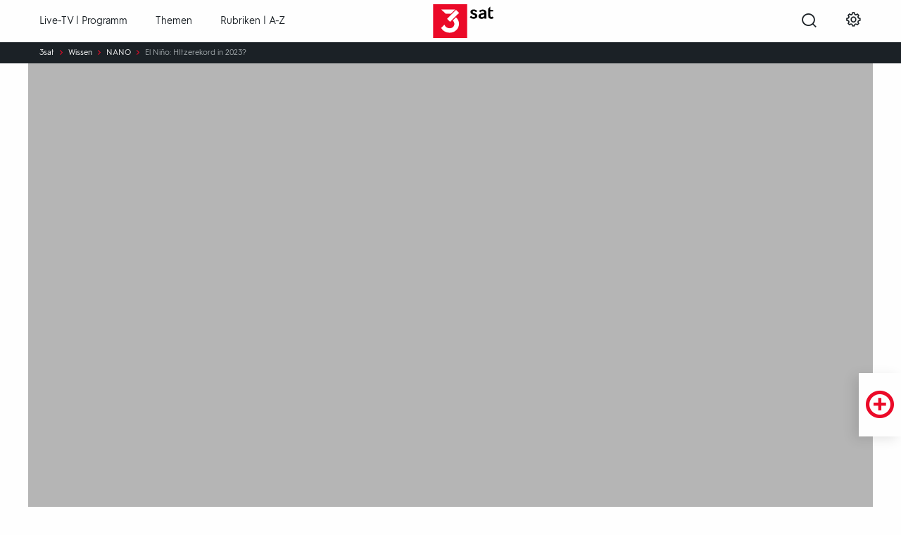

--- FILE ---
content_type: text/html;charset=UTF-8
request_url: https://www.3sat.de/wissen/nano/230420-el-nino-hitzerekord-in-2023-nano-100.html
body_size: 22437
content:

<!DOCTYPE html>
<!--[if lt IE 9]> <html class="lt-ie9" lang="de" xml:lang="de"> <![endif]-->
<!--[if gte IE 9]><!--> <html lang="de" xml:lang="de"> <!--<![endif]-->
    <head>
                        

        

<meta charset="utf-8"/>
<meta http-equiv="X-UA-Compatible" content="IE=Edge"/>

<title>
El Niño: HItzerekord in 2023? - 3sat-Mediathek</title>

<meta name="application-name" content="El Niño: HItzerekord in 2023? - 3sat-Mediathek" />

<base href="https://www.3sat.de">
<meta name="description" content="Die Weltorganisation für Meteorologie rechnet in den kommenden Monaten mit einer Rückkehr des Wetterphänomens El Niño ."/>
<meta name="zdf:publicationDate" content="2023-05-12T11:32:56.252+02:00"/>
<meta name="zdf:modificationDate" content="2023-05-12T11:32:56.252+02:00"/>
<link rel="canonical" href="https://www.3sat.de/wissen/nano/230420-el-nino-hitzerekord-in-2023-nano-100.html"/>
<meta name="smartbanner-ios-app" content="687276377">
<meta name="smartbanner-android-app" content="com.mediathek_3sat.android">
<meta property="fb:pages" content="210919986041"/>
<link rel="search" href="/opensearchdescription.xml" type="application/opensearchdescription+xml" title="3sat.de"/>
                

<!-- TWITTER TAGS -->
    <meta name="twitter:card" content="summary_large_image" />
<meta name="twitter:url" content="https://www.3sat.de/uri/bce4678f-0452-4c0a-a6c4-4a5891cb6ff7" />

    <meta name="twitter:title" content="El Niño: HItzerekord in 2023?" />
            <meta name="twitter:description" content="Die Weltorganisation für Meteorologie rechnet in den kommenden Monaten mit einer Rückkehr des Wetterphänomens El Niño ." />
    
<meta name="twitter:image" content="https://www.3sat.de/assets/230512-elnino-nano-100~1280x720?cb=1683883775827" />
<!-- FACEBOOK TAGS -->
    <meta property="og:url" content="https://www.3sat.de/uri/bce4678f-0452-4c0a-a6c4-4a5891cb6ff7" />
    <meta property="og:type" content="article" />

            <meta property="og:title" content="El Niño: HItzerekord in 2023?" />
                <meta property="og:description" content="Die Weltorganisation für Meteorologie rechnet in den kommenden Monaten mit einer Rückkehr des Wetterphänomens El Niño ." />
    
<meta property="og:image" content="https://www.3sat.de/assets/230512-elnino-nano-100~1280x720?cb=1683883775827" />
                
<meta name="apple-mobile-web-app-capable" content="yes"/>
<meta name="format-detection" content="telephone=no"/>
<meta name="viewport" content="width=device-width, initial-scale=1"/>

<style>
    @font-face {
        font-family: '3satHurme';
        src: url('/static/0.114.181/fonts/3satHurme-Regular.woff') format('woff'),
        url('/static/0.114.181/fonts/3satHurme-Regular.ttf')  format('truetype');
        font-weight: 400;
        font-style: normal;
    }

    @font-face {
        font-family: '3satHurme';
        src: url('/static/0.114.181/fonts/3satHurme-SemiBold.woff') format('woff'),
        url('/static/0.114.181/fonts/3satHurme-SemiBold.ttf')  format('truetype');
        font-weight: 500;
        font-style: normal;
    }

    @font-face {
        font-family: '3satHurme';
        src: url('/static/0.114.181/fonts/3satHurme-Bold.woff') format('woff'),
        url('/static/0.114.181/fonts/3satHurme-Bold.ttf')  format('truetype');
        font-weight: 700;
        font-style: normal;
    }

    @font-face {
        font-family: '3satHurme';
        src: url('/static/0.114.181/fonts/3satHurme-Black.woff') format('woff'),
        url('/static/0.114.181/fonts/3satHurme-Black.ttf')  format('truetype');
        font-weight: 900;
        font-style: normal;
    }

    @font-face {
        font-family: "Zdf-News";
        src: url("/static/0.114.181/fonts/zdfnewsscreen-regular-webfont.woff") format("woff"),
        url("/static/0.114.181/fonts/zdfnewsscreen-regular-webfont.ttf") format("truetype");
        font-weight: 400;
        font-style: normal;
    }

    @font-face {
        font-family: "dreisat-icons";
        src: url("/static/0.114.181/fonts/dreisat-icons.woff?fch94r") format("woff"),
        url("/static/0.114.181/fonts/dreisat-icons.ttf?fch94r") format("truetype");
        font-weight: normal;
        font-style: normal;
    }
</style>
<script>
    /** IMPORTANT CONFIGURATION! */
    window.zdfsite = {
        jsPath: '/static/0.114.181/js/',
        isUserPage: false,
        appId: 'exozet-zdf-pd-0.114.181',
        build: '0.114.181',
        docId: '230420-el-nino-hitzerekord-in-2023-nano-100',
        externalId: 'SCMS_bce4678f-0452-4c0a-a6c4-4a5891cb6ff7',
        contentType: 'clip',
        apiToken: '22918a9c7a733c027addbcc7d065d4349d375825',
        rootNode: '/zdf',
        isTiviApp: false,
        isDreiSatApp: false,
        isIOS: false,
        isHeuteApp: false,
        searchPath: '/suche',
        excludeFromLastViewed: false,
                recommendationRetrievalUrl: '/broker/recommendations',
        apiService: 'https://api.3sat.de',
        identityService: 'https://api.3sat.de/identity',
        myZdfUrl: 'https://www.3sat.de/mein-zdf',
        androidPlayerUrl: 'https://www.3sat.de/ajax/android-player',
        myZdfDaysInFuture: 7,
        myZdfDaysInPast: 7,
        typeAheadTimeout: 2000,
        player: {
            css: 'https://ngp.3sat.de/latest-v3/skins/3sat/zdf-player.css',
            js: 'https://ngp.3sat.de/latest-v3/skins/3sat/zdf-player.js',
                            isVideoPage:true,
                    },
        tags: {
            at: "\/\/www.3sat.de\/atinternet\/smarttag.js",
        },
                tracking: {"szmng":{"st":"zdf","sv":"ke","co":"clip\/El_Nino__HItzerekord_in_2023_\/bce4678f-0452-4c0a-a6c4-4a5891cb6ff7","cp":"Wissen\/NANO"},"atInternet":{"customVars":{"site":{"chapter3":"bce4678f-0452-4c0a-a6c4-4a5891cb6ff7","chapter2":"clip","id":"230420-el-nino-hitzerekord-in-2023-nano-100"}},"richMedia":{"mediaTheme2":"NANO","duration":"257","mediaLevel2":"7","mediaTheme1":"Wissen","mediaTheme3":"clip","refreshDuration":{"0":5,"1":30,"5":60},"broadcastMode":"clip","mediaType":"video","mediaLabel":"|NANO|El_Nino__HItzerekord_in_2023_"},"page":{"chapter3":"bce4678f-0452-4c0a-a6c4-4a5891cb6ff7","chapter2":"clip","chapter1":"\/NANO","name":"El_Nino__HItzerekord_in_2023_","customObject":{"broadcast":"3sat","chapter4":"","domain":"zdf","chapter1":"\/NANO","id":"230420-el-nino-hitzerekord-in-2023-nano-100","level1":"zdf","level2":"Wissen","inhaltsTyp":"clip"},"level1":"zdf","level2":"7"},"event":{"chapter1":"\/NANO","customObject":{"broadcast":"3sat","domain":"zdf","chapter1":"\/NANO","id":"230420-el-nino-hitzerekord-in-2023-nano-100","level1":"zdf","level2":"Wissen","inhaltsTyp":"clip"},"level1":"zdf","level2":"7"}},"nielsen":{"addContent":{"nol_c19":"p19,|12.05.2023 11:32|12.05.2028 11:30|none|none|false|Wissen","nol_c15":"p15,66666666","nol_c14":"p14,2023-05-12T18:30:00","nol_c10":"p10,3sat"},"content":{"nol_c2":"p2,N","nol_c16":"p16,NANO","nol_c0":"p0,0","nol_c19":"p19,|12.05.2023 11:32|12.05.2028 11:30|none|none|false|Wissen","nol_c18":"p18,N","nol_c5":"p5,https:\/\/nrodlzdf-a.akamaihd.net\/none\/3sat\/23\/05\/230512_elnino_nano\/1\/230512_elnino_nano_1128k_p17v17.webm","nol_c12":"p12,Content","nol_c15":"p15,66666666","nol_c14":"p14,2023-05-12T18:30:00","length":"257","nol_c9":"p9,El Niño: HItzerekord in 2023?","program":"NANO","nol_c7":"p7,{streamExtId}","type":"content","title":"NANO|El Niño: HItzerekord in 2023?|{streamExtId}","assetid":"{streamExtId}_0","nol_c10":"p10,3sat"}},"zdf":{"templates-v2":{"play":"\/\/tracking.3sat.de\/event?eventType=play&trackingId={trackingId}&appId={appId}&currentPosition={currentPosition}&duration={duration}{&abGroup,abName,playbackProgress,videoAssetId,userAge,userGender,loggedIn,subprofile,channelId}&assetId=SCMS_bce4678f-0452-4c0a-a6c4-4a5891cb6ff7&pagePath=https%3A%2F%2Fwww.3sat.de%2Fwissen%2Fnano%2F230420-el-nino-hitzerekord-in-2023-nano-100.html","view":"\/\/tracking.3sat.de\/event?eventType=view&trackingId={trackingId}&appId={appId}{&searchResultsCount,abGroup,abName,searchParams,userAge,userGender,loggedIn,subprofile,channelId}&assetId=SCMS_bce4678f-0452-4c0a-a6c4-4a5891cb6ff7&pagePath=https%3A%2F%2Fwww.3sat.de%2Fwissen%2Fnano%2F230420-el-nino-hitzerekord-in-2023-nano-100.html&pageTitle=El_Nino__HItzerekord_in_2023_","click":"\/\/tracking.3sat.de\/event?eventType=click&trackingId={trackingId}&appId={appId}&clickedClusterPosition={clickedClusterPosition}&clickedTeaserPosition={clickedTeaserPosition}{&searchParams,abGroup,abName,recoEngine,element,recoId,userAge,userGender,loggedIn,subprofile,channelId,targetChannelId,nodeId,configuration}&assetId={assetId}&targetAssetId={targetAssetId}&pagePath=https%3A%2F%2Fwww.3sat.de%2Fwissen%2Fnano%2F230420-el-nino-hitzerekord-in-2023-nano-100.html","pause":"\/\/tracking.3sat.de\/event?eventType=pause&trackingId={trackingId}&appId={appId}&currentPosition={currentPosition}&duration={duration}{&abGroup,abName,playbackProgress,videoAssetId,userAge,userGender,loggedIn,subprofile,channelId}&assetId=SCMS_bce4678f-0452-4c0a-a6c4-4a5891cb6ff7&pagePath=https%3A%2F%2Fwww.3sat.de%2Fwissen%2Fnano%2F230420-el-nino-hitzerekord-in-2023-nano-100.html"},"config-v2":{"playerTrackingRateInSeconds":10}}},
        
                        atPageTrackData: {
            pageData: {"chapter3":"bce4678f-0452-4c0a-a6c4-4a5891cb6ff7","chapter2":"clip","chapter1":"\/NANO","name":"El_Nino__HItzerekord_in_2023_","customObject":{"broadcast":"3sat","chapter4":"","domain":"zdf","chapter1":"\/NANO","id":"230420-el-nino-hitzerekord-in-2023-nano-100","level1":"zdf","level2":"Wissen","inhaltsTyp":"clip"},"level1":"zdf","level2":"7"},
            customVars: {"site":{"chapter3":"bce4678f-0452-4c0a-a6c4-4a5891cb6ff7","chapter2":"clip","id":"230420-el-nino-hitzerekord-in-2023-nano-100"}},
            searchKeyword: null        },
        
        pageIsAtInternetTrackingDisabledOnPageLoad: false,
        debugTeaserElementScore: false,
        plusButton: {
            translations: {
                subscribe: 'Abonnieren',
                endSubscription: 'nicht mehr abonnieren',
                addFavorite: 'Merken',
                removeFavorite: 'nicht mehr merken',
                share: 'Teilen',
                mailSubject: 'ZDFmediathek',
                recommend: 'Empfehlen',
                like: 'Bewerten',
                dislike: 'nicht mehr bewerten',
                embed: 'Embed-Code kopieren'
            }
        },
        profile: 'http://zdf.de/rels/content/page-video-portal-delivery',
        abTestingConfiguration: null,
        disableZdfTracking: true,
    };
</script>




<script>
    window.zdfsite.consentManagementSettings = {
        otDefaultConsentGroups: 'erforderlich,erfolgsmessung',
        otWhitelistConsentGroups: '',
        otAutoBlocking: false,
        otBlockCookieScriptURL: 'https://cmp.3sat.de/3sat/consent/91c903ef-e321-46b3-b258-763bd873cc4f/OtAutoBlock.js',
        otSDKScriptURL: 'https://cmp.3sat.de/3sat/scripttemplates/otSDKStub.js',
        otCMPDomainID: '91c903ef-e321-46b3-b258-763bd873cc4f',
        isWhitelistedPage: false,
        zdfCMPScriptURL: 'https://cmp2.3sat.de/zdfCMP.js',
    };
</script>
<script>
    !function(a){"use strict";var u=a.document,d=a.requestAnimationFrame||setTimeout,o=a.zdfsite,e=u.documentElement,t=navigator.userAgent;o.isIOS=/iPad|iPhone|iPod/.test(navigator.userAgent)&&!a.MSStream,-1<t.indexOf("3Sat-App/")&&(o.isDreiSatApp=!0);try{localStorage=a.localStorage;var n,r="stage-animation-shown",i=localStorage.getItem(r),s=new Date,l=!0;(l=i&&-1===a.location.href.indexOf("preview")&&new Date(i).getTime()+144e5>s.getTime()?!1:l)?localStorage.setItem(r,s.toISOString()):((n=u.querySelector("html")).classList.add("no-animation"),n.classList.add("is-slim"))}catch(e){}var c,f,p,m=function(e,t,n,a,o){var r,i=u.createElement("script");for(r in o)i.setAttribute(r,o[r]);return n&&i.addEventListener("load",n),i.addEventListener("error",a=a||function(){}),i.src=e,i.async=!t,u.head.appendChild(i),i},g=function(){var c;try{c=u.createElement("link").relList.supports("preload")}catch(e){}return function(e,n,a){function t(){d(function(){c&&(s.rel="stylesheet",i=setInterval(o,19)),setTimeout(o)}),s.removeEventListener("load",t)}function o(){for(var e=s.href,t=l.length;t--;)if(l[t].href==e){d(function(){s.media=n,a&&a()}),clearInterval(i);break}}function r(){u.head.appendChild(s)}var i,s=u.createElement("link"),l=u.styleSheets;return n=n||"all",c?(s.rel="preload",s.as="style",s.media=n):(i=setInterval(o,19),s.rel="stylesheet",s.media="x"),s.addEventListener("load",t),s.href=e,c||!u.msElementsFromPoint||u.body?r():d(r),s}}(),y=function(){var n=[],a={isDone:!1,then:void 0,_res:void 0};return a._res=function(){var t;n&&(t=[],n.forEach(function(e){t.push(e)}),a.isDone=!0,setTimeout(function(){n=null,t.forEach(function(e){e()})}))},a.then=function(e){a.isDone?setTimeout(e):n.push(e)},a},h=(c=y(),f=y(),p=!1,o.playerReady=y(),function(){return p||(p=!0,g(o.player.css,"",function(){c._res(),f.isDone&&o.playerReady._res()}),m(o.player.js,!1,function(){function e(){a.zdfplayer&&"undefined"!=typeof zdfplayer&&(f._res(),c.isDone&&o.playerReady._res(),clearInterval(t))}var t=setInterval(e,9);e()},null,{"data-ot-ignore":""}),o.playerReady.then(function(){zdfplayer.applyBehaviour(u)})),o.playerReady}),t=(o.loadPlayer=h,o.userReady=y(),o.componentsReady=y(),u.fonts&&u.fonts.forEach&&u.fonts.forEach(function(e){e.load&&e.load()}),o.consentManagementSettings.otAutoBlocking,o.consentManagementSettings.otBlockCookieScriptURL,o.consentManagementSettings.otSDKScriptURL,o.consentManagementSettings.otCMPDomainID,o.consentManagementSettings.isWhitelistedPage),i=o.consentManagementSettings.zdfCMPScriptURL;function v(e,t){setTimeout(function(){m(e,!0,null,null,{"data-ot-ignore":""})},t)}function S(){for(var n in"scrollBehavior"in u.documentElement.style&&Object.assign&&e.closest&&String.prototype.includes&&a.cancelAnimationFrame&&Array.from&&Array.prototype.find&&a.HTMLPictureElement||m(o.jsPath+"generated/_app-polyfills.pkg.js",!0,null,null,{"data-ot-ignore":""}),v(o.jsPath+"generated/_crucial-behavior.pkg.js"),v(o.jsPath+"generated/_app-behavior.pkg.js",9),o.player.isVideoPage&&setTimeout(function(){h()},11),o.tags)o.tags[n],!function(e,t){o.tags[n]=t,setTimeout(function(){m(e,!1,t._res,null,{type:"text/javascript",class:"optanon-category-C0002"})},19)}(o.tags[n],y())}t?S():m(i,!0,function(){S()},function(){a.zdfsite.cmpError="OT_ERRORS_BLOCKED",S()},{type:"text/javascript",charset:"UTF-8"})}(window);</script>

<!--[if ! lte IE 9]><!-->
<link href="/static/0.114.181/css/styles.css" rel="stylesheet" data-contrast-styles="/static/0.114.181/css/styles-high-contrast.css" />
<!--<![endif]-->
            <link rel="apple-touch-icon" sizes="180x180" href="/static/0.114.181/img/appicons/apple-touch-icon.png">

<link rel="icon" type="image/png" sizes="32x32" href="/static/0.114.181/img/appicons/favicon-32x32.png">
<link rel="icon" type="image/png" sizes="16x16" href="/static/0.114.181/img/appicons/favicon-16x16.png">

<link rel="manifest" href="/static/0.114.181/img/appicons/site.webmanifest">
<link rel="mask-icon" href="/static/0.114.181/img/appicons/safari-pinned-tab.svg" color="#eb0a28">

<meta name="msapplication-TileColor" content="#ffffff">
<meta name="theme-color" content="#ffffff">

<!-- SmartBanner icons -->
<meta name="smartbanner-icon-3sat" content="/static/0.114.181/img/appicons/smartbanner-icon.png" />                        <script type="application/ld+json">
{
    "@context": "http://schema.org/",
    "@type": "WebPage",
    "name": "El Niño: HItzerekord in 2023?",
    "description": "Die Weltorganisation für Meteorologie rechnet in den kommenden Monaten mit einer Rückkehr des Wetterphänomens El Niño - und in der Folge mit neuen Hitzewwellen. ",
    "thumbnailUrl":
                    "https://www.3sat.de/assets/230512-elnino-nano-100~768x432?cb&#x3D;1683883775827"
            ,
                    "genre": "Wissen",
            "url":
                    "https://www.3sat.de/wissen"
            ,
    "publisher": {
        "@type": "Organization",
        "name": "3sat",
        "logo": {
            "@type": "ImageObject",
            "url":
                                    "https://www.3sat.de/static/img/logos/logo.svg"
                        }    }
}
</script>            </head>
    <body class="
                                                    ">
        <script> /* block CSS */ </script>
        <ul id="skiplinks">
                        <li><a class="skip js-rb-click js-track-click" href="/wissen/nano/230420-el-nino-hitzerekord-in-2023-nano-100.html#skip-main" data-scrollto="">Zum Hauptinhalt springen</a></li>
            <li><a class="skip js-rb-click" data-module="panelbutton" aria-controls="js-search-bar" href="#top-search-input">Zur Suche springen</a></li>
        </ul>

        

<header class="o--header js-rb-live js-tracking-module" data-module="tracking-module">
    <div class="header-navigation-bar" data-topbar data-options="mobile_show_parent_link:false; custom_back_text:true">
        <div class="js-rb-live b-offcanvas" data-module="js-offcanvas">
            <div class="title-area">
            </div>
            <h2 class="visuallyhidden">Hauptnavigation</h2>

            <div class="grid-x align-middle small-up-3 hide-for-large">
                <div class="cell">
                    <button type="button" class="menu-btn icon-button js-offcanvas-btn" data-closed-title="Menü öffnen"
                            data-open-title="Menü schließen" title="Menü öffnen" aria-label="Menü">
                        <span class="icon-menu"></span>
                    </button>
                </div>
                <div class="cell text-center">
                    <a class="name js-track-click " href="/" title="3sat - zur Startseite"
                           data-track='{"type":"navigation","action":"Click_Hauptnavi","element":"Logo_{title}"}'
>
                        <span class="visuallyhidden">3SAT</span>
                        <img class="logo" src="[data-uri]" alt="3SAT">
                    </a>
                </div>
                <div class="cell text-right">
                    
<button class="c--search-trigger link js-rb-click js-track-click js-search-trigger"
    data-module="js-panelbutton"
    aria-expanded="false"
    aria-label="Suche öffnen"
    aria-controls="js-search-bar"
        data-track='{"trackView":true,"action":"Suche_Eingabefenster","element":"Suche","actionDetail":"{aria-expanded?Schliessen:Oeffnen}"}'
>
        <span class="icon-search" title="Suche öffnen" aria-hidden="false"></span>
        <span class="icon-cancel" title="Suche schließen" aria-hidden="false"></span>
</button>                </div>
            </div>
            <nav id="skip-nav" class="header-navigation-bar-section grid-container js-offcanvas-panel">
                <div class="grid-x align-middle">
                    <div class="cell large-5">
                        
<ul class="left-nav">
    <li class="menu-item hide-for-large">
        <a class="link js-rb-autofocus" href="/" title="Startseite">
            <span class="icon-home hide-for-large"></span>
            <span class="link-text">Startseite</span>
        </a>
    </li>
                                                    <li class="menu-item">
    <a class="link js-track-click "
       href="/programm"
       title="Zum Menü Live-TV | Programm"
       lang="en"           data-track='{"action":"Click_Hauptnavi","type":"navigation","actionDetail":"Linkziel:programm-100","element":"Rubrik_{data-title}"}'
       data-title="Live-TV | Programm">
        <span class="icon-monitor hide-for-large"></span>
        <span class="link-text">Live-TV | Programm</span>
    </a>
</li>
                                                            <li class="menu-item">
    <a class="link js-track-click "
       href="/themen"
       title="Zum Menü Themen"
                  data-track='{"action":"Click_Hauptnavi","type":"navigation","actionDetail":"Linkziel:themen-100","element":"Rubrik_{data-title}"}'
       data-title="Themen">
        <span class="icon-icon-topic hide-for-large"></span>
        <span class="link-text">Themen</span>
    </a>
</li>
                                    <li class="menu-item is-dropdown js-dropdown js-rb-live" data-module="js-dropdown">
    <button
        class="link js-dropdown-btn "
        title="Zum Untermenü Rubriken | A-Z">
        <span class="icon-categories hide-for-large"></span>
        <span class="link-text">Rubriken | A-Z</span>
        <span class="icon-chevron-right-light hide-for-large"></span>
    </button>
    <div class="dropdown js-dropdown-panel">
        <div class="grid-container">
            <button
                class="nav-back icon-chevron-left-light hide-for-large js-dropdown-panel-close"
                aria-label="zurück zum Hauptmenü" title="zurück zum Hauptmenü"></button>
            <ul class="dropdown-list grid-x">
                        <li class="dropdown-block cell large-6">
        <ul class="grid-x large-up-2">
                                                                    <li class="dropdown-item cell  ">
        <a class="dropdown-link js-rb-click js-track-click"
           href="/kultur"
           title="Kultur"
               data-track='{"action":"Click_Hauptnavi","type":"navigation","element":"Rubrik_{data-title}","actionDetail":"Linkziel:kultur-100"}'
           data-title="Kultur">
                        <span class="link-text">Kultur</span>
        </a>
    </li>
                                                                    <li class="dropdown-item cell  ">
        <a class="dropdown-link js-rb-click js-track-click"
           href="/wissen"
           title="Wissenschaft"
               data-track='{"action":"Click_Hauptnavi","type":"navigation","element":"Rubrik_{data-title}","actionDetail":"Linkziel:wissen-100"}'
           data-title="Wissenschaft">
                        <span class="link-text">Wissenschaft</span>
        </a>
    </li>
                                                                    <li class="dropdown-item cell  ">
        <a class="dropdown-link js-rb-click js-track-click"
           href="/gesellschaft"
           title="Gesellschaft"
               data-track='{"action":"Click_Hauptnavi","type":"navigation","element":"Rubrik_{data-title}","actionDetail":"Linkziel:gesellschaft-102"}'
           data-title="Gesellschaft">
                        <span class="link-text">Gesellschaft</span>
        </a>
    </li>
                                                                    <li class="dropdown-item cell  ">
        <a class="dropdown-link js-rb-click js-track-click"
           href="/film"
           title="Film"
               data-track='{"action":"Click_Hauptnavi","type":"navigation","element":"Rubrik_{data-title}","actionDetail":"Linkziel:film-100"}'
           data-title="Film">
                        <span class="link-text">Film</span>
        </a>
    </li>
                                                                    <li class="dropdown-item cell  ">
        <a class="dropdown-link js-rb-click js-track-click"
           href="/dokumentation"
           title="Dokumentation"
               data-track='{"action":"Click_Hauptnavi","type":"navigation","element":"Rubrik_{data-title}","actionDetail":"Linkziel:dokumentation-100"}'
           data-title="Dokumentation">
                        <span class="link-text">Dokumentation</span>
        </a>
    </li>
                                                                    <li class="dropdown-item cell  ">
        <a class="dropdown-link js-rb-click js-track-click"
           href="/kabarett"
           title="Kabarett &amp; Comedy"
               data-track='{"action":"Click_Hauptnavi","type":"navigation","element":"Rubrik_{data-title}","actionDetail":"Linkziel:kabarett-100"}'
           data-title="Kabarett &amp; Comedy">
                        <span class="link-text">Kabarett &amp; Comedy</span>
        </a>
    </li>
                    </ul>
    </li>
                        <li class="dropdown-block cell large-6">
        <ul class="">
                                                                    <li class="dropdown-item cell  ">
        <a class="dropdown-link js-rb-click js-track-click"
           href="/barrierefreiheit"
           title="Barrierefrei"
               data-track='{"action":"Click_Hauptnavi","type":"navigation","element":"Rubrik_{data-title}","actionDetail":"Linkziel:barrierefreiheit-100"}'
           data-title="Barrierefrei">
                        <span class="link-text">Barrierefrei</span>
        </a>
    </li>
                                                                    <li class="dropdown-item cell  ">
        <a class="dropdown-link js-rb-click js-track-click"
           href="/sendungen-a-z"
           title="Sendungen A-Z"
               data-track='{"action":"Click_Hauptnavi","type":"navigation","element":"Rubrik_{data-title}","actionDetail":"Linkziel:sendungen-100"}'
           data-title="Sendungen A-Z">
                        <span class="link-text">Sendungen A-Z</span>
        </a>
    </li>
                    </ul>
    </li>
            </ul>
        </div>
    </div>
</li>
            </ul>



                    </div>
                    <a class="name cell small-2 text-center show-for-large js-track-click " href="/"
                       title="3sat - zur Startseite"
                           data-track='{"type":"navigation","action":"Click_Hauptnavi","element":"Logo_{title}"}'
>
                        <img class="logo" src="[data-uri]" alt="3SAT">
                    </a>
                    <div class="cell small-12 medium-12 large-5 text-right">
                        
<ul class="right-nav">
                        <li class="menu-item show-for-large">
                
<button class="c--search-trigger link js-rb-click js-track-click js-search-trigger"
    data-module="js-panelbutton"
    aria-expanded="false"
    aria-label="Suche öffnen"
    aria-controls="js-search-bar"
        data-track='{"trackView":true,"action":"Suche_Eingabefenster","actionDetail":"{aria-expanded?Schliessen:Oeffnen}","element":"Suche"}'
>
        <span class="icon-search" title="Suche öffnen" aria-hidden="false"></span>
        <span class="icon-cancel" title="Suche schließen" aria-hidden="false"></span>
</button>            </li>
                                            <li class="menu-item">
        <a class="link"
           href="/einstellungen"
           title="Einstellungen"
                data-track='{"type":"navigation","action":"Click_Hauptnavi","element":"Rubrik_Einstellungen"}'
>
            <span class="icon-settings"></span>
            <span class="hide-for-large">Einstellungen</span>
        </a>
    </li>
            </ul>

                    </div>
                </div>
            </nav>
        </div>
    </div>
    
<div id="js-search-bar" class="o--search-bar " data-module="searchbar" aria-hidden=true role="search">
    <div class="grid-container">
        <form action="/suche" method="get" role="search">
            <div class="search-bar-row">
                <div class="search-form-input">
                    <label for="top-search-input" class="visuallyhidden">Suchbegriff</label>
                    <div class="search-clearinput js-search-bar-component" data-module="js-clearsearch">
                        <div class="grid-x align-middle">
                            <div class="cell small-8">
                                                                <input id="top-search-input"
                                       class="search-input js-clearsearch-input js-rb-autofocus js-search-bar-component"
                                        name="q" type="text" data-module="typeahead"
                                       data-typeahead-url="https://api.3sat.de/search/typeahead?context=user&amp;q=" value=""
                                       placeholder="Suchbegriff eingeben" aria-required=true>
                            </div>
                            <div class="cell auto text-right">
                                <button class="search-form-button clear js-clearsearch-btn" type="button"
                                        title="Sucheingabe löschen" aria-label="Sucheingabe löschen">
                                    <span class="icon-backspace"></span>
                                </button>
                                <button data-search-paths="" data-show-two-click-verification=""
                                        class="search-form-button submit" type="submit"
                                        title="Suchen"
                                            data-track='{"action":"Suche","element":"Suche","eventType":"click"}'
>
                                    <span class="icon-search"></span>
                                </button>
                            </div>
                        </div>
                    </div>
                </div>

                <input type="hidden" name="synth" value="true"/>
                <div class="js-search-bar-component grid-x large-up-2" data-module="js-checkboxarray">
                    <input type="hidden" value="" name="attrs" class="js-checkboxarray-api">
                                        <div class="cell hide-for-small-only">
                                            </div>

                    <div class="cell checkbox-wrap align-right">
                                                                                <label class="a--checkbox" for="check-sendungen" title="Suchergebnis auf Ganze Sendungen eingrenzen">
        <input 
            id="check-sendungen"
            class="input js-track-click"
            type="checkbox"
            name="contentTypes"
            value="episode"
            aria-label="Suchergebnis auf Ganze Sendungen eingrenzen"
                             data-track='{"action":"Auswahl","type":"action","element":"Suche_Filter_GanzeSendung","actionDetail":"{checked?aktiviert:deaktiviert}"}'
>
        <span class="check" aria-hidden="true">
            <span class="icon-checkmark-bold"></span>
        </span>
        <abbr class="label" aria-hidden="true">Ganze Sendungen</abbr>
    </label>
                        <ul class="checkbox-list">
                            <li>
                                        <label class="search-checkbox" for="check-ut" title="Suchergebnis auf Untertitel eingrenzen">
        <input
            id="check-ut"
            class="input js-checkboxarray-input js-track-click visuallyhidden"
            type="checkbox"
            value="UT"
            aria-label="Suchergebnis auf Untertitel eingrenzen"
                data-track='{"action":"Auswahl","type":"action","actionDetail":"{checked?aktiviert:deaktiviert}","element":"Suche_Filter_{value}"}'
>
        <div class="focus-highlight"></div>
        <span class="check" aria-hidden="true">
            <span class="icon-checkmark-bold"></span>
        </span>
        <abbr class="tag" aria-hidden="true">UT</abbr>
    </label>
                            </li>
                            <li>
                                        <label class="search-checkbox" for="check-ad" title="Suchergebnis auf Audiodeskription eingrenzen">
        <input
            id="check-ad"
            class="input js-checkboxarray-input js-track-click visuallyhidden"
            type="checkbox"
            value="AD"
            aria-label="Suchergebnis auf Audiodeskription eingrenzen"
                data-track='{"action":"Auswahl","type":"action","actionDetail":"{checked?aktiviert:deaktiviert}","element":"Suche_Filter_{value}"}'
>
        <div class="focus-highlight"></div>
        <span class="check" aria-hidden="true">
            <span class="icon-checkmark-bold"></span>
        </span>
        <abbr class="tag" aria-hidden="true">AD</abbr>
    </label>
                            </li>
                        </ul>
                    </div>
                </div>
            </div>
        </form>
    </div>
</div>

    </header>

        <div class="b-offcanvas-wrap">

            <div class="page">
                <main id="skip-main" class="main" tabindex="-1">
                    
    
            <script type="application/ld+json">
            {
                "@context": "http://schema.org",
                "@type": "VideoObject",
                "name": "El Niño: HItzerekord in 2023?",
                "description": "Die Weltorganisation für Meteorologie rechnet in den kommenden Monaten mit einer Rückkehr des Wetterphänomens El Niño - und in der Folge mit neuen Hitzewwellen. ",
                "thumbnailUrl": "https://www.3sat.de/assets/230512-elnino-nano-100~768x432?cb&#x3D;1683883775827",
                "uploadDate": "2023-05-12T18:30:00.000+02:00",
                                    "duration": "PT4M",
                
                "publisher": {
                    "@type": "Organization",
                    "name":
                                                    "3sat - NANO"
                                            ,
                    "logo": {
                        "@type": "ImageObject",
                        "url":
                                                            "https://www.3sat.de/static/img/logos/logo.svg"
                                                }
                },
                "embedUrl": "https://www.3sat.de/wissen/nano/230420-el-nino-hitzerekord-in-2023-nano-100.html"
            }
        </script>
    

<article class="post-page">
    
    
    <script type="application/ld+json">
{
    "@context": "http://schema.org",
    "@type": "BreadcrumbList",
    "itemListElement": [
        {
            "@type": "ListItem",
            "position": "1",
            "item":
            {
                "@id": "https://www.3sat.de",
                "name": "zdf.de"
            }
        },

                {
            "@type": "ListItem",
            "position": "2",
            "item":
            {
                "@id": "https://www.3sat.de/wissen ",                                                  "name": "Wissen"
            }
        }                {
            "@type": "ListItem",
            "position": "3",
            "item":
            {
                "@id": "https://www.3sat.de/wissen/nano ",                                                  "name": "NANO"
            }
        }                {
            "@type": "ListItem",
            "position": "4",
            "item":
            {
                                                "@id": "",                 "name": "El Niño: HItzerekord in 2023?"
            }
        },            ]
}
</script>    <div class="m--breadcrumbs ">
        <div class="grid-container">
            <span class="visuallyhidden">Sie sind hier:</span>
            <ol class="breadcrumb-list">
                <li class="breadcrumb">
                    <a href="/" class="link js-track-click"     data-track='{"action":"Click_Breadcrumb","actionDetail":"{textContent}","element":"Breadcrumb"}'
>3sat</a>
                </li>
                                        
    <li class="breadcrumb">
            <span class="icon-chevron-right-bold"></span>
                    <a href="/wissen" class="link js-track-click"     data-track='{"action":"Click_Breadcrumb","element":"Breadcrumb","actionDetail":"{textContent}"}'
>Wissen</a>
            </li>
                                        
    <li class="breadcrumb">
            <span class="icon-chevron-right-bold"></span>
                    <a href="/wissen/nano" class="link js-track-click"     data-track='{"action":"Click_Breadcrumb","element":"Breadcrumb","actionDetail":"{textContent}"}'
>NANO</a>
            </li>
                                        
    <li class="breadcrumb">
            <span class="icon-chevron-right-bold"></span>
                    <span class="no-link">El Niño: HItzerekord in 2023?</span>
            </li>
                            </ol>
        </div>
    </div>
            
    
<article class="c--video-module grid-container has-video">
    <div class="content-box ">
                    
<div class="video-module-video b-ratiobox">
                    <div class="b-playerbox b-ratiobox is-initial-state  js-rb-live"
         data-module="zdfplayer"
         data-embed-id="230420-el-nino-hitzerekord-in-2023-nano-100"
         data-pip-top-offset="0"
         data-zdfplayer-fsk="none"
         data-zdfplayer-id="230420-el-nino-hitzerekord-in-2023-nano-100"
         data-zdfplayer-ext-id="SCMS_bce4678f-0452-4c0a-a6c4-4a5891cb6ff7"
         data-zdfplayer-video-infos='{
            "title": &quot;El Niño: HItzerekord in 2023?&quot;,
            "duration": "4 min",
            "isLivestream": false         }'
         data-zdfplayer-autoplay-when-in-view="false"
         data-zdfplayer-jsb='{
                        "config": "https://ngp.3sat.de/configs/3sat/3sat/configuration.json",
            "content": "https://api.3sat.de/content/documents/zdf/wissen/nano/230420-el-nino-hitzerekord-in-2023-nano-100.json?profile=player2",
            "embed_content": "/zdf/wissen/nano/230420-el-nino-hitzerekord-in-2023-nano-100",
            "autoplay": false,
            "apiToken": "13e717ac1ff5c811c72844cebd11fc59ecb8bc03",
            "startTime": 0,
                        "primary": true,
            "enablePip": true,
            "isLivestream": false         }'
         data-zdfplayer-teaser-image="[https://www.3sat.de/assets/230512-elnino-nano-100~384x216?cb=1683883775827, https://www.3sat.de/assets/230512-elnino-nano-100~2400x1350?cb=1683883775827, https://www.3sat.de/assets/230512-elnino-nano-100~1920x1080?cb=1683883775827, https://www.3sat.de/assets/230512-elnino-nano-100~1280x720?cb=1683883775827, https://www.3sat.de/assets/230512-elnino-nano-100~768x432?cb=1683883775827]"
             >

    </div>
                                                    <button class="c--playlist-toggle js-rb-live js-track-click"
            data-playlist-toggle-external-id="SCMS_bce4678f-0452-4c0a-a6c4-4a5891cb6ff7"
            data-playlist-toggle-end-date="2028-05-12T11:30:00.000+02:00"
            data-playlist-toggle-title="El Niño: HItzerekord in 2023?"
            data-playlist-toggle-label-add="Zur Merkliste hinzufügen"
            data-playlist-toggle-label-remove="Aus Merkliste löschen"
            data-module="playlist-toggle"
            title="Zur Merkliste hinzufügen"
                data-track='{"action":"Click","actionDetail":"Videomodul|Titel:El_Nino:_HItzerekord_in_2023?|Id:230420-el-nino-hitzerekord-in-2023-nano-100|Merken:{elemClass(m-checked, beendet, gemerkt)}","element":"Merklisten-Icon"}'
    >
            <div class="a--labeled-icon-opaque is-not-selected ">
        <span class="label">4 min</span>
                    <span class="icon-playlist-add"></span>
            </div>
            <div class="a--labeled-icon-opaque is-selected ">
        <span class="label">4 min</span>
                    <span class="icon-playlist-added"></span>
            </div>
    </button>
        </div>
            

    






    
                                        
    


                

<div class="main-content-details ">
    <div class="grid-x">
        <div class="main-content-left cell large-8 large-offset-2">
                    <h3 class="a--preheadline level-2">Wissen</h3>
    
        
            
        <h2  class="a--headline level-2   ">El Niño: HItzerekord in 2023?</h2>
            
    
    <p class="a--paragraph paragraph-large ">Die Weltorganisation für Meteorologie rechnet in den kommenden Monaten mit einer Rückkehr des Wetterphänomens El Niño - und in der Folge mit neuen Hitzewwellen. </p>

        
            <dl class="a--attribute-list">
            <dt class="attribute-list-title visuallyhidden">Datum:</dt>
            <dd class="attribute-list-desc"><time datetime="2023-05-12T18:30:00.000+02:00">12.05.2023</time></dd>
        </dl>
    
    <div class="video-info-mobile hide-for-large" aria-hidden="true">
                                <dl class="a--attribute-list">
                                                <dt class="attribute-list-title">Verfügbar                    </dt>
                                                                        <dd class="attribute-list-desc visuallyhidden">weltweit</dd>
                                                                                                            <dt class="attribute-list-title visuallyhidden">Verfügbar bis:                    </dt>
                                                                        <dd class="attribute-list-desc">bis 12.05.2028</dd>
                                                                                </dl>
                </div>
    <div class="video-module-info-footer">
        <div class="m--social-bar js-rb-live" data-module="social-bar" data-social-bar-external-id="SCMS_bce4678f-0452-4c0a-a6c4-4a5891cb6ff7" data-social-bar-is-embeddable="true" data-social-bar-embed-id="230420-el-nino-hitzerekord-in-2023-nano-100">
        <span class="social-bar-title">Teilen</span>
        <a class="social-bar-link js-track-click" href="mailto:?subject=3sat%20Mediathek%3A%20El%20Ni%C3%B1o%3A%20HItzerekord%20in%202023%3F&amp;body=Hallo%2C%20ich%20m%C3%B6chte%20dir%20den%20folgenden%20Inhalt%20der%203sat%20Mediathek%20empfehlen%3A%20El%20Ni%C3%B1o%3A%20HItzerekord%20in%202023%3F.%20Schau%20dir%20diesen%20Link%20mal%20an%3A%20https%3A%2F%2Fwww.3sat.de%2Fwissen%2Fnano%2F230420-el-nino-hitzerekord-in-2023-nano-100.html" aria-label="Empfehlen" title="Empfehlen"     data-track='{"action":"Teilen","actionDetail":"Plattform:Email|Beitrag:230420-el-nino-hitzerekord-in-2023-nano-100","element":"Beitrag_Teilen"}'
><span class="icon-mail-letter"></span></a>
        <a class="social-bar-link js-track-click" href="http://www.facebook.com/share.php?u=https%3A%2F%2Fwww.3sat.de%2Fwissen%2Fnano%2F230420-el-nino-hitzerekord-in-2023-nano-100.html" title="Teilen auf Facebook" aria-label="Teilen auf Facebook"     data-track='{"action":"Teilen","element":"Beitrag_Teilen","actionDetail":"Plattform:Facebook|Beitrag:230420-el-nino-hitzerekord-in-2023-nano-100"}'
><span class="icon-facebook"></span></a>
        <a class="social-bar-link js-track-click" href="https://twitter.com/share?text=El+Ni%C3%B1o%3A+HItzerekord+in+2023%3F&amp;url=https%3A%2F%2Fwww.3sat.de%2Fwissen%2Fnano%2F230420-el-nino-hitzerekord-in-2023-nano-100.html" title="Teilen auf Twitter" aria-label="Teilen auf Twitter"     data-track='{"action":"Teilen","actionDetail":"Plattform:Twitter|Beitrag:230420-el-nino-hitzerekord-in-2023-nano-100","element":"Beitrag_Teilen"}'
><span class="icon-twitter"></span></a>
        <a class="social-bar-link js-track-click show-for-small-only" href="whatsapp://send?text=El+Ni%C3%B1o%3A+HItzerekord+in+2023%3F%0A(3sat%20Mediathek)%0Ahttps%3A%2F%2Fwww.3sat.de%2Fwissen%2Fnano%2F230420-el-nino-hitzerekord-in-2023-nano-100.html" title="Teilen auf WhatsApp" aria-label="Teilen auf WhatsApp" data-dont-block-app-navigation="true"     data-track='{"action":"Teilen","actionDetail":"Plattform:WhatsApp|Beitrag:230420-el-nino-hitzerekord-in-2023-nano-100","element":"Beitrag_Teilen"}'
><span class="icon-whatsapp"></span></a>
                    <button
                data-copied-tooltip="notice-embed-copied"
                type="button"
                data-action="embed"
                class="icon icon-embed social-bar-link hide-for-small-only"
                aria-label="Embed-Code kopieren"
                title="Embed-Code kopieren"></button>
        
        <span id="notice-embed-copied" class="b-btn-tooltip" role="tooltip" data-module="tooltips" aria-live="polite">
    <span class="b-btn-tooltip-text">
        <span class="icon-embed"></span>
        HTML-Code zum Einbetten des Videos in der Zwischenablage gespeichert. Bitte beachten Sie die <a class='link' href='/regeln-und-nutzungsbedingungen-100.html' title='Nutzungsbedingungen' data-use-in-app-browser='false'>Nutzungsbedingungen</a> von 3sat.    </span>
</span>
    </div>        
    </div>
        </div>
        <div class="main-content-right cell large-2">
            <div class="inner">
    <div class="show-for-medium">
                <dl class="a--attribute-list">
                                                <dt class="attribute-list-title">Verfügbar                    </dt>
                                                                        <dd class="attribute-list-desc visuallyhidden">weltweit</dd>
                                                                                                            <dt class="attribute-list-title visuallyhidden">Verfügbar bis:                    </dt>
                                                                        <dd class="attribute-list-desc">bis 12.05.2028</dd>
                                                                                </dl>
        </div>
</div>
        </div>
    </div>
</div>






            </div>
</article>    
    
    <div class="o--related-content">
        <div class="grid-x">
            <div class="cell large-8 large-offset-2">
                <div class="related-content-inner grid-x">
                                            <div class="cell medium-6">
                                <h2 class="a--preheadline level-2">Mehr</h2>
                                                
        <div class="m--related-content-item is-clickarea">
        <div class="image-wrapper">
                            <picture>
                                    <source class="" data-srcset="https://www.3sat.de/assets/nano-102~314x314?cb=1756899382623 314w 314h" data-src="https://www.3sat.de/assets/nano-102~314x314?cb=1756899382623" media="(min-width: 1px)"/>
                            <img class="preview-image ratiobox-item lazyload js-artdirect zoom-image"
             data-src="https://www.3sat.de/assets/nano-102~314x314?cb=1756899382623"                src="[data-uri]"                data-sizes="auto"                alt="teaser nano"        >
                </picture>
                    </div>

        <a class="clickarea-link is-clickarea-action js-track-click" href="/wissen/nano" title="NANO"     data-track='{"action":"Click","actionDetail":"Linkziel:nano-magazin-wisschenschaft-100","element":"Sendereihe"}'
>
            <h2 class="a--headline level-7">NANO</h2>
        </a>
    </div>
                        </div>
                                                        </div>
            </div>
        </div>
    </div>

                
                                


    <div class="o--post-long">
                    

        <div class="grid-container is-text">
        <div class="grid-x">
                                                                <div class="cell large-8 large-offset-2">
                                        <p>El Niño ist ein Wetterphänomen, das alle zwei bis sieben Jahre auftritt und die globalen Temperaturen zusätzlich erhöhen kann. El Niño zeichnet sich durch eine Erwärmung des Oberflächenwassers im Pazifischen Ozean aus. Meist führt es zu starker Trockenheit in Australien, Indonesien und Teilen Südasiens, während es in einigen Regionen Afrikas und Südamerikas, im Süden der USA und in Zentralasien für stärkere Niederschläge sorgt.</p>                </div>
                    </div>
    </div>

                        </div>
    
                                    

    
    
<script type="application/ld+json">
{
    "@context":"http://schema.org",
    "@type":"ItemList",
    "itemListElement":[
            {
            "@type":"ListItem",
            "position": "1",
            "name": "",
            "url": "https://www.3sat.de/wissen/nano/251211-sendung-co2-zertifikate-klimaplan-2040-eu-setzt-weiter-auf-co2-deals-nano-100.html",
        },            {
            "@type":"ListItem",
            "position": "2",
            "name": "",
            "url": "https://www.3sat.de/wissen/nano/251127-sendung-co2-klimaschutz-energie-industrie-zertifikate-ets-20-jahre-emissionshandel-nano-100.html",
        },            {
            "@type":"ListItem",
            "position": "3",
            "name": "",
            "url": "https://www.3sat.de/wissen/nano/251127-staerkt-oder-bremst-der-emissionshandel-die-industrie-gespraech-mit-karsten-neuhoff-nano-100.html",
        },            {
            "@type":"ListItem",
            "position": "4",
            "name": "",
            "url": "https://www.3sat.de/wissen/nano/251127-beitrag-europaeischer-emissionshandel-vor-20-jahren-startete-der-ets-nano-100.html",
        },            {
            "@type":"ListItem",
            "position": "5",
            "name": "",
            "url": "https://www.3sat.de/wissen/nano/251124-sendung-un-welt-klimagipfel-in-belem-ergebnisse-analysen-100.html",
        },            {
            "@type":"ListItem",
            "position": "6",
            "name": "",
            "url": "https://www.3sat.de/wissen/nano/251121-spezial-zur-cop30-in-brasilien-weltklimakonferenz-was-bringt-das-verhandeln-nano-102.html",
        },            {
            "@type":"ListItem",
            "position": "7",
            "name": "",
            "url": "https://www.3sat.de/wissen/nano/251118-sendung-klimaschutz-index-cop30-klimaziele-nicht-erreicht-nano-100.html",
        },            {
            "@type":"ListItem",
            "position": "8",
            "name": "",
            "url": "https://www.3sat.de/wissen/nano/251113-sendung-co2-cop30-emissionen-klimawandel-klimaschutz-erneuerbare-energien-co2-budget-global-carbon-report-1-5-grad-nur-noch-vier-jahre-bis-zum-kipppunkt-nano-100.html",
        },            {
            "@type":"ListItem",
            "position": "9",
            "name": "",
            "url": "https://www.3sat.de/wissen/nano/251110-sendung-klimakonferenz-klimafinanzierung-regenwald-indigene-cop30-in-brasilien-worum-geht-es-nano-102.html",
        },            {
            "@type":"ListItem",
            "position": "10",
            "name": "",
            "url": "https://www.3sat.de/wissen/nano/251029-sendung-klimaziel-energieverbrauch-wo-steht-die-welt-in-sachen-klimaschutz-nano-100.html",
        },            {
            "@type":"ListItem",
            "position": "11",
            "name": "",
            "url": "https://www.3sat.de/wissen/nano/250924-risikobewertung-extremwetter-naturereignisse-oezden-terli-sendung-nano-100.html",
        },            {
            "@type":"ListItem",
            "position": "12",
            "name": "",
            "url": "https://www.3sat.de/wissen/nano/250910-deutschland-klimaneutral-2045-sendung-nano-100.html",
        },            {
            "@type":"ListItem",
            "position": "13",
            "name": "",
            "url": "https://www.3sat.de/wissen/nano/250603-sendung-klimawandel-pazifik-inseln-hamburger-hamburg-sustainability-conference-tuvalu-nano-100.html",
        },            {
            "@type":"ListItem",
            "position": "14",
            "name": "",
            "url": "https://www.3sat.de/wissen/nano/250515-sendung-klimarat-legt-neuen-bericht-vor-nano-100.html",
        },            {
            "@type":"ListItem",
            "position": "15",
            "name": "",
            "url": "https://www.3sat.de/wissen/nano/250415-copernicus-klimakrise-extremwetter-sendung-nano-100.html",
        },            {
            "@type":"ListItem",
            "position": "16",
            "name": "",
            "url": "https://www.3sat.de/wissen/nano/250409-schiff-emissionen-co2-sendung-nano-100.html",
        },            {
            "@type":"ListItem",
            "position": "17",
            "name": "",
            "url": "https://www.3sat.de/wissen/nano/250408-duerre-schon-im-fruehjahr-sendung-nano-100.html",
        },            {
            "@type":"ListItem",
            "position": "18",
            "name": "",
            "url": "https://www.3sat.de/wissen/nano/250312-sendung-warum-der-green-deal-ins-wanken-geraet-nano-100.html",
        },            {
            "@type":"ListItem",
            "position": "19",
            "name": "",
            "url": "https://www.3sat.de/wissen/nano/250303-sendung-biodiversitaetskonferenz-finanzierung-fuer-artenschutz-steht-nano-100.html",
        },            {
            "@type":"ListItem",
            "position": "20",
            "name": "",
            "url": "https://www.3sat.de/wissen/nano/250210-sendung-neue-klimaziele-vorlegen-mehrheit-der-laender-hat-un-frist-verstreichen-lassen-nano-100.html",
        },            {
            "@type":"ListItem",
            "position": "21",
            "name": "",
            "url": "https://www.3sat.de/wissen/nano/250205-sendung-expertenrat-klimapolitik-muss-ueberdacht-werden-nano-100.html",
        },            {
            "@type":"ListItem",
            "position": "22",
            "name": "",
            "url": "https://www.3sat.de/wissen/nano/240122-sendung-windkraft-vs-atomkraft-was-ist-wirtschaftlicher-nano-100.html",
        },            {
            "@type":"ListItem",
            "position": "23",
            "name": "",
            "url": "https://www.3sat.de/wissen/nano/250121-sendung-trumps-ausstieg-aus-pariser-klimaabkommen-und-die-moeglichen-folgen-fuer-die-umwelt-nano-100.html",
        },            {
            "@type":"ListItem",
            "position": "24",
            "name": "",
            "url": "https://www.3sat.de/wissen/nano/241212-sendung-weltduerre-atlas-warnt-vor-verheerenden-folgen-zunehmender-trockenheit-nano-100.html",
        },            {
            "@type":"ListItem",
            "position": "25",
            "name": "",
            "url": "https://www.3sat.de/wissen/nano/241128-beitrag-marine-konektivitaet-die-unsichtbaren-unterwasserstrassen-des-mittelmeers-nano-100.html",
        },            {
            "@type":"ListItem",
            "position": "26",
            "name": "",
            "url": "https://www.3sat.de/wissen/nano/241125-sendung-applaus-und-kritik-nach-der-klimakonferenz-in-baku-100.html",
        }        ]
}
</script>
        
<article class="o--horizontal-scroller js-cluster">
    <header class="grid-container js-title">
                                
                                
            
        <h2  class="a--headline level-3 headline-color--red is-uppercase ">Umwelt und Klima</h2>
                    <a class="cluster-skip js-rb-click js-track-click" href="/wissen/nano/230420-el-nino-hitzerekord-in-2023-nano-100.html#skip-cluster-0" data-scrollto="">Diese Beitragsliste überspringen</a>
    </header>
    <div class="cluster-content scroll-box  has-separator js-rb-live" data-module="js-scrollbox">
        <div class="tile-box-wrap showmore-wrapper js-scrollbox-list">
                            
    <div class="b-cluster-teaser is-placeholder is-medium lazyload" data-teaser-attributes="{
    &quot;sophoraId&quot;: &quot;251211-sendung-co2-zertifikate-klimaplan-2040-eu-setzt-weiter-auf-co2-deals-nano-100&quot;,
    &quot;style&quot;: &quot;m2&quot;,
    &quot;moduleId&quot;: &quot;mod-0&quot;,
    &quot;teaserHeadline&quot;: &quot;Gro\u00DFe Klimaziele, schwache CO2-Zertifikate&quot;,
    &quot;teasertext&quot;: &quot;NANO vom 11. Dezember: Die EU setzt auf mehr CO2-Zertifikate zum Erreichen der Klimaziele. Aber nur 16 Prozent davon halten, was sie versprechen. Ein Projekt in Brasilien zeigt, wie es geht.&quot;,
    &quot;teaserImageId&quot;: &quot;&quot;,
    &quot;clusterTitle&quot;: &quot;Umwelt und Klima&quot;,
    &quot;clusterType&quot;: &quot;Cluster_S&quot;,
    &quot;sourceModuleType&quot;: &quot;cluster-s&quot;
}" data-lazyload-method="merge">
        <div class="loader"></div>
    </div>
                            
    <div class="b-cluster-teaser is-placeholder is-medium lazyload" data-teaser-attributes="{
    &quot;sophoraId&quot;: &quot;251127-sendung-co2-klimaschutz-energie-industrie-zertifikate-ets-20-jahre-emissionshandel-nano-100&quot;,
    &quot;style&quot;: &quot;m2&quot;,
    &quot;moduleId&quot;: &quot;mod-0&quot;,
    &quot;teaserHeadline&quot;: &quot;20 Jahre Europ\u00E4ischer Emissionshandel &quot;,
    &quot;teasertext&quot;: &quot;NANO vom 27. November: Energie- und Industrieunternehmen d\u00FCrfen nur begrenzt CO2 aussto\u00DFen. Wer mehr emittiert, zahlt. Das motiviert Firmen, sauber zu produzieren. Ist es wirklich so einfach?&quot;,
    &quot;teaserImageId&quot;: &quot;&quot;,
    &quot;clusterTitle&quot;: &quot;Umwelt und Klima&quot;,
    &quot;clusterType&quot;: &quot;Cluster_S&quot;,
    &quot;sourceModuleType&quot;: &quot;cluster-s&quot;
}" data-lazyload-method="merge">
        <div class="loader"></div>
    </div>
                            
    <div class="b-cluster-teaser is-placeholder is-medium lazyload" data-teaser-attributes="{
    &quot;sophoraId&quot;: &quot;251127-staerkt-oder-bremst-der-emissionshandel-die-industrie-gespraech-mit-karsten-neuhoff-nano-100&quot;,
    &quot;style&quot;: &quot;m2&quot;,
    &quot;moduleId&quot;: &quot;mod-0&quot;,
    &quot;teaserHeadline&quot;: &quot;Bremst der Emissionshandel die Industrie?&quot;,
    &quot;teasertext&quot;: &quot;Z\u00F6lle, Konkurrenz und Klimaschutz \u2013 die deutsche Industrie k\u00E4mpft. Muss der Emissionshandel angepasst werden, um sie zu st\u00E4rken? Ist er wirklich effektiv? Wir sprechen mit Karsten Neuhoff.&quot;,
    &quot;teaserImageId&quot;: &quot;&quot;,
    &quot;clusterTitle&quot;: &quot;Umwelt und Klima&quot;,
    &quot;clusterType&quot;: &quot;Cluster_S&quot;,
    &quot;sourceModuleType&quot;: &quot;cluster-s&quot;
}" data-lazyload-method="merge">
        <div class="loader"></div>
    </div>
                            
    <div class="b-cluster-teaser is-placeholder is-medium lazyload" data-teaser-attributes="{
    &quot;sophoraId&quot;: &quot;251127-beitrag-europaeischer-emissionshandel-vor-20-jahren-startete-der-ets-nano-100&quot;,
    &quot;style&quot;: &quot;m2&quot;,
    &quot;moduleId&quot;: &quot;mod-0&quot;,
    &quot;teaserHeadline&quot;: &quot;Ist der ETS eine Erfolgsgeschichte?&quot;,
    &quot;teasertext&quot;: &quot;Der CO2-Aussto\u00DF ist in Europa seit Einf\u00FChrung des ETS um 51 Prozent gesunken. Vor allem die Energiewirtschaft hat durch den Ausbau Erneuerbarer Energien merklich CO2 eingespart.&quot;,
    &quot;teaserImageId&quot;: &quot;&quot;,
    &quot;clusterTitle&quot;: &quot;Umwelt und Klima&quot;,
    &quot;clusterType&quot;: &quot;Cluster_S&quot;,
    &quot;sourceModuleType&quot;: &quot;cluster-s&quot;
}" data-lazyload-method="merge">
        <div class="loader"></div>
    </div>
                            
    <div class="b-cluster-teaser is-placeholder is-medium lazyload" data-teaser-attributes="{
    &quot;sophoraId&quot;: &quot;251124-sendung-un-welt-klimagipfel-in-belem-ergebnisse-analysen-100&quot;,
    &quot;style&quot;: &quot;m2&quot;,
    &quot;moduleId&quot;: &quot;mod-0&quot;,
    &quot;teaserHeadline&quot;: &quot;Weltklima-Konferenz mit mageren Ergebnissen&quot;,
    &quot;teasertext&quot;: &quot;NANO vom 24.11.: Statt ein Gipfel der Wahrheit, war es ein Gipfel der Ern\u00FCchterung. In Anbetracht der Ergebnisse stellt sich die Frage: Machen solche Klimakonferenzen noch Sinn?&quot;,
    &quot;teaserImageId&quot;: &quot;&quot;,
    &quot;clusterTitle&quot;: &quot;Umwelt und Klima&quot;,
    &quot;clusterType&quot;: &quot;Cluster_S&quot;,
    &quot;sourceModuleType&quot;: &quot;cluster-s&quot;
}" data-lazyload-method="merge">
        <div class="loader"></div>
    </div>
                            
    <div class="b-cluster-teaser is-placeholder is-medium lazyload" data-teaser-attributes="{
    &quot;sophoraId&quot;: &quot;251121-spezial-zur-cop30-in-brasilien-weltklimakonferenz-was-bringt-das-verhandeln-nano-102&quot;,
    &quot;style&quot;: &quot;m2&quot;,
    &quot;moduleId&quot;: &quot;mod-0&quot;,
    &quot;teaserHeadline&quot;: &quot;COP30: Eine Welt zwischen Hoffnung und Hei\u00DFzeit&quot;,
    &quot;teasertext&quot;: &quot;NANO spezial vom 21. November: Die Klimakonferenz in Brasilien geht zu Ende. Selten hat es so viele Proteste gegeben. Welche Forderungen finden Geh\u00F6r? NANO berichtet live aus Bel\u00E9m.&quot;,
    &quot;teaserImageId&quot;: &quot;&quot;,
    &quot;clusterTitle&quot;: &quot;Umwelt und Klima&quot;,
    &quot;clusterType&quot;: &quot;Cluster_S&quot;,
    &quot;sourceModuleType&quot;: &quot;cluster-s&quot;
}" data-lazyload-method="merge">
        <div class="loader"></div>
    </div>
                            
    <div class="b-cluster-teaser is-placeholder is-medium lazyload" data-teaser-attributes="{
    &quot;sophoraId&quot;: &quot;251118-sendung-klimaschutz-index-cop30-klimaziele-nicht-erreicht-nano-100&quot;,
    &quot;style&quot;: &quot;m2&quot;,
    &quot;moduleId&quot;: &quot;mod-0&quot;,
    &quot;teaserHeadline&quot;: &quot;Klimaschutz-Index: Kein Land auf 1,5-Grad-Kurs&quot;,
    &quot;teasertext&quot;: &quot;NANO vom 18. November: Deutschland f\u00E4llt auf den schlechtesten Platz seit f\u00FCnf Jahren, \u00D6sterreich st\u00FCrzt ab. Die Top 3 Pl\u00E4tze bleiben leer - kein Land meistert die Klimakrise umfassend.\r\n&quot;,
    &quot;teaserImageId&quot;: &quot;&quot;,
    &quot;clusterTitle&quot;: &quot;Umwelt und Klima&quot;,
    &quot;clusterType&quot;: &quot;Cluster_S&quot;,
    &quot;sourceModuleType&quot;: &quot;cluster-s&quot;
}" data-lazyload-method="merge">
        <div class="loader"></div>
    </div>
                            
    <div class="b-cluster-teaser is-placeholder is-medium lazyload" data-teaser-attributes="{
    &quot;sophoraId&quot;: &quot;251113-sendung-co2-cop30-emissionen-klimawandel-klimaschutz-erneuerbare-energien-co2-budget-global-carbon-report-1-5-grad-nur-noch-vier-jahre-bis-zum-kipppunkt-nano-100&quot;,
    &quot;style&quot;: &quot;m2&quot;,
    &quot;moduleId&quot;: &quot;mod-0&quot;,
    &quot;teaserHeadline&quot;: &quot;Global Carbon Budget: Noch ist Klimaschutz m\u00F6glich&quot;,
    &quot;teasertext&quot;: &quot;NANO vom 13. November: Die 1,5-Grad-Grenze ist fast erreicht. Nur vier Jahre, bis das CO2-Budget aufgebraucht ist. Einige L\u00E4nder zeigen bereits, wie Erneuerbare die Wende bringen k\u00F6nnen.&quot;,
    &quot;teaserImageId&quot;: &quot;&quot;,
    &quot;clusterTitle&quot;: &quot;Umwelt und Klima&quot;,
    &quot;clusterType&quot;: &quot;Cluster_S&quot;,
    &quot;sourceModuleType&quot;: &quot;cluster-s&quot;
}" data-lazyload-method="merge">
        <div class="loader"></div>
    </div>
                            
    <div class="b-cluster-teaser is-placeholder is-medium lazyload" data-teaser-attributes="{
    &quot;sophoraId&quot;: &quot;251110-sendung-klimakonferenz-klimafinanzierung-regenwald-indigene-cop30-in-brasilien-worum-geht-es-nano-102&quot;,
    &quot;style&quot;: &quot;m2&quot;,
    &quot;moduleId&quot;: &quot;mod-0&quot;,
    &quot;teaserHeadline&quot;: &quot;COP30 startet: Verhandlungen \u00FCber Klimamilliarden &quot;,
    &quot;teasertext&quot;: &quot;NANO vom 10. November: Taifune w\u00FCten, das 1,5-Grad-Ziel ist gefallen. In Bel\u00E9m im Amazonas beginnt die Klimakonferenz, w\u00E4hrend Kakaob\u00E4uerin Dona Nena vor Ort dem Klimawandel trotzt.&quot;,
    &quot;teaserImageId&quot;: &quot;&quot;,
    &quot;clusterTitle&quot;: &quot;Umwelt und Klima&quot;,
    &quot;clusterType&quot;: &quot;Cluster_S&quot;,
    &quot;sourceModuleType&quot;: &quot;cluster-s&quot;
}" data-lazyload-method="merge">
        <div class="loader"></div>
    </div>
                            
    <div class="b-cluster-teaser is-placeholder is-medium lazyload" data-teaser-attributes="{
    &quot;sophoraId&quot;: &quot;251029-sendung-klimaziel-energieverbrauch-wo-steht-die-welt-in-sachen-klimaschutz-nano-100&quot;,
    &quot;style&quot;: &quot;m2&quot;,
    &quot;moduleId&quot;: &quot;mod-0&quot;,
    &quot;teaserHeadline&quot;: &quot;Wieviel besser muss der Klimaschutz werden?&quot;,
    &quot;teasertext&quot;: &quot;NANO vom 29.Oktober: Die n\u00E4chste Weltklimakonferenz steht bevor. Alle L\u00E4nder sind gefordert: Es braucht Pl\u00E4ne und Ma\u00DFnahmen, um die Erderw\u00E4rmung und ihre Folgen zu verhindern. &quot;,
    &quot;teaserImageId&quot;: &quot;&quot;,
    &quot;clusterTitle&quot;: &quot;Umwelt und Klima&quot;,
    &quot;clusterType&quot;: &quot;Cluster_S&quot;,
    &quot;sourceModuleType&quot;: &quot;cluster-s&quot;
}" data-lazyload-method="merge">
        <div class="loader"></div>
    </div>
                            
    <div class="b-cluster-teaser is-placeholder is-medium lazyload" data-teaser-attributes="{
    &quot;sophoraId&quot;: &quot;250924-risikobewertung-extremwetter-naturereignisse-oezden-terli-sendung-nano-100&quot;,
    &quot;style&quot;: &quot;m2&quot;,
    &quot;moduleId&quot;: &quot;mod-0&quot;,
    &quot;teaserHeadline&quot;: &quot;Extremwetter: Wie gehen wir k\u00FCnftig damit um?&quot;,
    &quot;teasertext&quot;: &quot;NANO vom 24. September: Naturereignisse nehmen zu. F\u00FCr fast die H\u00E4lfte aller Katastrophen sind Hochwasser verantwortlich, wie aktuell in Hongkong. Wie kann man Risiken eind\u00E4mmen?&quot;,
    &quot;teaserImageId&quot;: &quot;&quot;,
    &quot;clusterTitle&quot;: &quot;Umwelt und Klima&quot;,
    &quot;clusterType&quot;: &quot;Cluster_S&quot;,
    &quot;sourceModuleType&quot;: &quot;cluster-s&quot;
}" data-lazyload-method="merge">
        <div class="loader"></div>
    </div>
                            
    <div class="b-cluster-teaser is-placeholder is-medium lazyload" data-teaser-attributes="{
    &quot;sophoraId&quot;: &quot;250910-deutschland-klimaneutral-2045-sendung-nano-100&quot;,
    &quot;style&quot;: &quot;m2&quot;,
    &quot;moduleId&quot;: &quot;mod-0&quot;,
    &quot;teaserHeadline&quot;: &quot;Klimaneutral bis 2045 - noch machbar?&quot;,
    &quot;teasertext&quot;: &quot;NANO vom 10.09.2025: Bis 2045 soll Deutschland klimaneutral sein - das will auch die Bundesregierung. Aber wie will sie dieses Ziel erreichen? Was sie ank\u00FCndigt, l\u00E4sst zweifeln.&quot;,
    &quot;teaserImageId&quot;: &quot;&quot;,
    &quot;clusterTitle&quot;: &quot;Umwelt und Klima&quot;,
    &quot;clusterType&quot;: &quot;Cluster_S&quot;,
    &quot;sourceModuleType&quot;: &quot;cluster-s&quot;
}" data-lazyload-method="merge">
        <div class="loader"></div>
    </div>
                            
    <div class="b-cluster-teaser is-placeholder is-medium lazyload" data-teaser-attributes="{
    &quot;sophoraId&quot;: &quot;250603-sendung-klimawandel-pazifik-inseln-hamburger-hamburg-sustainability-conference-tuvalu-nano-100&quot;,
    &quot;style&quot;: &quot;m2&quot;,
    &quot;moduleId&quot;: &quot;mod-0&quot;,
    &quot;teaserHeadline&quot;: &quot;Pazifikinseln in Gefahr - Der Ozean r\u00FCckt n\u00E4her&quot;,
    &quot;teasertext&quot;: &quot;NANO vom 3. Juni: Steigende Meere bedrohen Lebensr\u00E4ume in Tuvalu und Fidschi, zerst\u00F6ren D\u00F6rfer und Kultur. Globale L\u00F6sungen werden auf der Hamburger Nachhaltigkeitskonferenz diskutiert.&quot;,
    &quot;teaserImageId&quot;: &quot;&quot;,
    &quot;clusterTitle&quot;: &quot;Umwelt und Klima&quot;,
    &quot;clusterType&quot;: &quot;Cluster_S&quot;,
    &quot;sourceModuleType&quot;: &quot;cluster-s&quot;
}" data-lazyload-method="merge">
        <div class="loader"></div>
    </div>
                            
    <div class="b-cluster-teaser is-placeholder is-medium lazyload" data-teaser-attributes="{
    &quot;sophoraId&quot;: &quot;250515-sendung-klimarat-legt-neuen-bericht-vor-nano-100&quot;,
    &quot;style&quot;: &quot;m2&quot;,
    &quot;moduleId&quot;: &quot;mod-0&quot;,
    &quot;teaserHeadline&quot;: &quot;Klimaziele bis 2030 im gr\u00FCnen Bereich&quot;,
    &quot;teasertext&quot;: &quot;NANO vom 15. Mai: Deutschland wird seine selbst gesteckten Ziele bei den Treibhausgasemissionen bis 2030 erreichen, so der Klimarat der Bundesregierung. Aber was kommt danach?  &quot;,
    &quot;teaserImageId&quot;: &quot;&quot;,
    &quot;clusterTitle&quot;: &quot;Umwelt und Klima&quot;,
    &quot;clusterType&quot;: &quot;Cluster_S&quot;,
    &quot;sourceModuleType&quot;: &quot;cluster-s&quot;
}" data-lazyload-method="merge">
        <div class="loader"></div>
    </div>
                            
    <div class="b-cluster-teaser is-placeholder is-medium lazyload" data-teaser-attributes="{
    &quot;sophoraId&quot;: &quot;250415-copernicus-klimakrise-extremwetter-sendung-nano-100&quot;,
    &quot;style&quot;: &quot;m2&quot;,
    &quot;moduleId&quot;: &quot;mod-0&quot;,
    &quot;teaserHeadline&quot;: &quot;Verr\u00FCcktes Wetter - das neue Normal?&quot;,
    &quot;teasertext&quot;: &quot;NANO vom 15.04.2025: \u00DCberschwemmungen auf Lanzarote. Schnee zur Fr\u00FChlingszeit in der T\u00FCrkei. Und lange Trockenheit in Deutschland. Ist das verr\u00FCckte Wetter jetzt normal?&quot;,
    &quot;teaserImageId&quot;: &quot;&quot;,
    &quot;clusterTitle&quot;: &quot;Umwelt und Klima&quot;,
    &quot;clusterType&quot;: &quot;Cluster_S&quot;,
    &quot;sourceModuleType&quot;: &quot;cluster-s&quot;
}" data-lazyload-method="merge">
        <div class="loader"></div>
    </div>
                            
    <div class="b-cluster-teaser is-placeholder is-medium lazyload" data-teaser-attributes="{
    &quot;sophoraId&quot;: &quot;250409-schiff-emissionen-co2-sendung-nano-100&quot;,
    &quot;style&quot;: &quot;m2&quot;,
    &quot;moduleId&quot;: &quot;mod-0&quot;,
    &quot;teaserHeadline&quot;: &quot;Schiffe und ihre Mega-Emissionen&quot;,
    &quot;teasertext&quot;: &quot;NANO vom 09.04.2025: Bis 2050 sollen neue Vorgaben f\u00FCr klimaneutrale Schiffe sorgen. Die Internationale Schiffahrtsorganisation Imo ber\u00E4t dar\u00FCber mit ihren Mitgliedstaaten.&quot;,
    &quot;teaserImageId&quot;: &quot;&quot;,
    &quot;clusterTitle&quot;: &quot;Umwelt und Klima&quot;,
    &quot;clusterType&quot;: &quot;Cluster_S&quot;,
    &quot;sourceModuleType&quot;: &quot;cluster-s&quot;
}" data-lazyload-method="merge">
        <div class="loader"></div>
    </div>
                            
    <div class="b-cluster-teaser is-placeholder is-medium lazyload" data-teaser-attributes="{
    &quot;sophoraId&quot;: &quot;250408-duerre-schon-im-fruehjahr-sendung-nano-100&quot;,
    &quot;style&quot;: &quot;m2&quot;,
    &quot;moduleId&quot;: &quot;mod-0&quot;,
    &quot;teaserHeadline&quot;: &quot;Droht wieder ein D\u00FCrrejahr?&quot;,
    &quot;teasertext&quot;: &quot;NANO vom 08.04.2025: Schon jetzt bleiben am Bodensee die Jachth\u00E4fen ohne Jachten. Und im Norden bangen Landwirte um ihre Ertr\u00E4ge. Staubtrockene B\u00F6den bedrohen das Wachstum.&quot;,
    &quot;teaserImageId&quot;: &quot;&quot;,
    &quot;clusterTitle&quot;: &quot;Umwelt und Klima&quot;,
    &quot;clusterType&quot;: &quot;Cluster_S&quot;,
    &quot;sourceModuleType&quot;: &quot;cluster-s&quot;
}" data-lazyload-method="merge">
        <div class="loader"></div>
    </div>
                            
    <div class="b-cluster-teaser is-placeholder is-medium lazyload" data-teaser-attributes="{
    &quot;sophoraId&quot;: &quot;250312-sendung-warum-der-green-deal-ins-wanken-geraet-nano-100&quot;,
    &quot;style&quot;: &quot;m2&quot;,
    &quot;moduleId&quot;: &quot;mod-0&quot;,
    &quot;teaserHeadline&quot;: &quot;Warum der Green Deal ins Wanken ger\u00E4t&quot;,
    &quot;teasertext&quot;: &quot;NANO vom 12. M\u00E4rz: Der Green Deal sollte Europa in eine nachhaltige Zukunft f\u00FChren. Doch das Ma\u00DFnahmenpaket wird immer weiter aufgeweicht. Vor allem auch zugunsten der Automobilindustrie.\r\n\r\n&quot;,
    &quot;teaserImageId&quot;: &quot;&quot;,
    &quot;clusterTitle&quot;: &quot;Umwelt und Klima&quot;,
    &quot;clusterType&quot;: &quot;Cluster_S&quot;,
    &quot;sourceModuleType&quot;: &quot;cluster-s&quot;
}" data-lazyload-method="merge">
        <div class="loader"></div>
    </div>
                            
    <div class="b-cluster-teaser is-placeholder is-medium lazyload" data-teaser-attributes="{
    &quot;sophoraId&quot;: &quot;250303-sendung-biodiversitaetskonferenz-finanzierung-fuer-artenschutz-steht-nano-100&quot;,
    &quot;style&quot;: &quot;m2&quot;,
    &quot;moduleId&quot;: &quot;mod-0&quot;,
    &quot;teaserHeadline&quot;: &quot;Finanzierung f\u00FCr Artenschutz steht&quot;,
    &quot;teasertext&quot;: &quot;NANO vom 3. M\u00E4rz: T\u00E4glich verschwinden etwa 150 Arten. Doch es gibt Hoffnung: In Rom haben sich auf der UN-Biodiversit\u00E4tskonferenz fast 200 Staaten auf einen globalen Artenschutzplan geeinigt.&quot;,
    &quot;teaserImageId&quot;: &quot;&quot;,
    &quot;clusterTitle&quot;: &quot;Umwelt und Klima&quot;,
    &quot;clusterType&quot;: &quot;Cluster_S&quot;,
    &quot;sourceModuleType&quot;: &quot;cluster-s&quot;
}" data-lazyload-method="merge">
        <div class="loader"></div>
    </div>
                            
    <div class="b-cluster-teaser is-placeholder is-medium lazyload" data-teaser-attributes="{
    &quot;sophoraId&quot;: &quot;250210-sendung-neue-klimaziele-vorlegen-mehrheit-der-laender-hat-un-frist-verstreichen-lassen-nano-100&quot;,
    &quot;style&quot;: &quot;m2&quot;,
    &quot;moduleId&quot;: &quot;mod-0&quot;,
    &quot;teaserHeadline&quot;: &quot;Klimaziele: Mehrheit l\u00E4sst UN-Frist verstreichen&quot;,
    &quot;teasertext&quot;: &quot;NANO vom 10. Februar: Das Pariser Klimaabkommen sieht vor, dass die beteiligten Staaten regelm\u00E4\u00DFig ihre Klimaziele aktualisieren. Nur zehn Unterzeichnerl\u00E4nder haben neue Pl\u00E4ne eingereicht. &quot;,
    &quot;teaserImageId&quot;: &quot;&quot;,
    &quot;clusterTitle&quot;: &quot;Umwelt und Klima&quot;,
    &quot;clusterType&quot;: &quot;Cluster_S&quot;,
    &quot;sourceModuleType&quot;: &quot;cluster-s&quot;
}" data-lazyload-method="merge">
        <div class="loader"></div>
    </div>
                            
    <div class="b-cluster-teaser is-placeholder is-medium lazyload" data-teaser-attributes="{
    &quot;sophoraId&quot;: &quot;250205-sendung-expertenrat-klimapolitik-muss-ueberdacht-werden-nano-100&quot;,
    &quot;style&quot;: &quot;m2&quot;,
    &quot;moduleId&quot;: &quot;mod-0&quot;,
    &quot;teaserHeadline&quot;: &quot;Expertenrat: Klimapolitik muss \u00FCberdacht werden&quot;,
    &quot;teasertext&quot;: &quot;NANO vom 5. Februar: Der Expertenrat f\u00FCr Klimafragen hat seine Bilanz vorgelegt. Deutschland ist zwar besser geworden, die Klimaziele werden dennoch nicht erreicht. Wo kann nachgebessert werden?&quot;,
    &quot;teaserImageId&quot;: &quot;&quot;,
    &quot;clusterTitle&quot;: &quot;Umwelt und Klima&quot;,
    &quot;clusterType&quot;: &quot;Cluster_S&quot;,
    &quot;sourceModuleType&quot;: &quot;cluster-s&quot;
}" data-lazyload-method="merge">
        <div class="loader"></div>
    </div>
                            
    <div class="b-cluster-teaser is-placeholder is-medium lazyload" data-teaser-attributes="{
    &quot;sophoraId&quot;: &quot;240122-sendung-windkraft-vs-atomkraft-was-ist-wirtschaftlicher-nano-100&quot;,
    &quot;style&quot;: &quot;m2&quot;,
    &quot;moduleId&quot;: &quot;mod-0&quot;,
    &quot;teaserHeadline&quot;: &quot;Zukunft der Energieversorgung: Atomkraft oder Windkraft?&quot;,
    &quot;teasertext&quot;: &quot;NANO vom 22. Januar: Windenergie und andere Erneuerbare stehen oft in der Kritik. Zu teuer, zu ineffizient. Viele fordern daher die R\u00FCckkehr zur Atomenergie. &quot;,
    &quot;teaserImageId&quot;: &quot;&quot;,
    &quot;clusterTitle&quot;: &quot;Umwelt und Klima&quot;,
    &quot;clusterType&quot;: &quot;Cluster_S&quot;,
    &quot;sourceModuleType&quot;: &quot;cluster-s&quot;
}" data-lazyload-method="merge">
        <div class="loader"></div>
    </div>
                            
    <div class="b-cluster-teaser is-placeholder is-medium lazyload" data-teaser-attributes="{
    &quot;sophoraId&quot;: &quot;250121-sendung-trumps-ausstieg-aus-pariser-klimaabkommen-und-die-moeglichen-folgen-fuer-die-umwelt-nano-100&quot;,
    &quot;style&quot;: &quot;m2&quot;,
    &quot;moduleId&quot;: &quot;mod-0&quot;,
    &quot;teaserHeadline&quot;: &quot;Goldene Zeiten f\u00FCr Amerika, schlechte f\u00FCrs Klima&quot;,
    &quot;teasertext&quot;: &quot;NANO vom 21. Januar: Die Erde erw\u00E4rmt sich, die Gletscher schmelzen so schnell wie nie und  Trump verk\u00FCndet unbeirrt den Ausstieg aus dem Pariser Klimabakommen. &quot;,
    &quot;teaserImageId&quot;: &quot;&quot;,
    &quot;clusterTitle&quot;: &quot;Umwelt und Klima&quot;,
    &quot;clusterType&quot;: &quot;Cluster_S&quot;,
    &quot;sourceModuleType&quot;: &quot;cluster-s&quot;
}" data-lazyload-method="merge">
        <div class="loader"></div>
    </div>
                            
    <div class="b-cluster-teaser is-placeholder is-medium lazyload" data-teaser-attributes="{
    &quot;sophoraId&quot;: &quot;241212-sendung-weltduerre-atlas-warnt-vor-verheerenden-folgen-zunehmender-trockenheit-nano-100&quot;,
    &quot;style&quot;: &quot;m2&quot;,
    &quot;moduleId&quot;: &quot;mod-0&quot;,
    &quot;teaserHeadline&quot;: &quot;Immer mehr Land wird zum D\u00FCrregebiet&quot;,
    &quot;teasertext&quot;: &quot;NANO vom 12. Dezember: Der Weltd\u00FCrre-Atlas warnt vor den verheerenden Folgen zunehmender Trockenheit. Bis zum Jahr 2050 werden drei von vier Menschen von D\u00FCrre betroffen sein. &quot;,
    &quot;teaserImageId&quot;: &quot;&quot;,
    &quot;clusterTitle&quot;: &quot;Umwelt und Klima&quot;,
    &quot;clusterType&quot;: &quot;Cluster_S&quot;,
    &quot;sourceModuleType&quot;: &quot;cluster-s&quot;
}" data-lazyload-method="merge">
        <div class="loader"></div>
    </div>
                            
    <div class="b-cluster-teaser is-placeholder is-medium lazyload" data-teaser-attributes="{
    &quot;sophoraId&quot;: &quot;241128-beitrag-marine-konektivitaet-die-unsichtbaren-unterwasserstrassen-des-mittelmeers-nano-100&quot;,
    &quot;style&quot;: &quot;m2&quot;,
    &quot;moduleId&quot;: &quot;mod-0&quot;,
    &quot;teaserHeadline&quot;: &quot;Unsichtbare Unterwasserstra\u00DFen des Mittelmeers&quot;,
    &quot;teasertext&quot;: &quot;Im Golf von Lion kartographieren Ozeanolog*innen Meeresstr\u00F6mungen. Ziel ist, ein ganzes Netzwerk durch Str\u00F6mungen miteinander verbundener Schutzzonen zu schaffen.&quot;,
    &quot;teaserImageId&quot;: &quot;&quot;,
    &quot;clusterTitle&quot;: &quot;Umwelt und Klima&quot;,
    &quot;clusterType&quot;: &quot;Cluster_S&quot;,
    &quot;sourceModuleType&quot;: &quot;cluster-s&quot;
}" data-lazyload-method="merge">
        <div class="loader"></div>
    </div>
                            
    <div class="b-cluster-teaser is-placeholder is-medium lazyload" data-teaser-attributes="{
    &quot;sophoraId&quot;: &quot;241125-sendung-applaus-und-kritik-nach-der-klimakonferenz-in-baku-100&quot;,
    &quot;style&quot;: &quot;m2&quot;,
    &quot;moduleId&quot;: &quot;mod-0&quot;,
    &quot;teaserHeadline&quot;: &quot;COP29 - Erfolg oder Entt\u00E4uschung?&quot;,
    &quot;teasertext&quot;: &quot;NANO vom 25. November: Viel Applaus gab es am Ende der Weltklimakonferenz in Baku. Gefolgt von viel Kritik. Klar ist vor allem eins: Beim Klimaschutz bleiben weiter viele Fragen offen.&quot;,
    &quot;teaserImageId&quot;: &quot;&quot;,
    &quot;clusterTitle&quot;: &quot;Umwelt und Klima&quot;,
    &quot;clusterType&quot;: &quot;Cluster_S&quot;,
    &quot;sourceModuleType&quot;: &quot;cluster-s&quot;
}" data-lazyload-method="merge">
        <div class="loader"></div>
    </div>
                    </div>
        <button type="button" class="scroll-arrow is-prev icon-chevron-left-bold js-scrollbox-prev hide-for-small-only js-track-click"
                title="zurück scrollen" tabindex="-1" aria-hidden="true"
                    data-track='{"action":"Blättern_links","trackView":true,"element":"Cluster_S"}'
>
        </button>
        <button type="button" class="scroll-arrow is-next icon-chevron-right-bold js-scrollbox-next hide-for-small-only js-track-click"
                title="vorwärts scrollen" tabindex="-1" aria-hidden="true"
                    data-track='{"trackView":true,"action":"Blättern_rechts","element":"Cluster_S"}'
>
        </button>
    </div>
    <span id="skip-cluster-0"></span>
</article>                    </article>

<aside>
    
                    
                <article class="o--horizontal-scroller is-dynamic is-personal lazyload"
                 data-module="contentclusterrecommendation" data-contentclusterrecommendation-template="/search/documents?q=%2A&amp;limit=400&amp;attrs=&amp;sender=&amp;paths=%2Fzdf%2Fwissen%2Fnano%2C%2Fzdf%2Fwissen%2Fnano%2Fvideos&amp;editorialTags=&amp;exclEditorialTags=&amp;allEditorialTags=false&amp;tagTypes=editorial&amp;videoTypes=episode_clip%2Cclip_clip%2Cclip_episode%2Cepisode_episode&amp;types=page-video&amp;sortBy=date&amp;sortOrder=desc&amp;profile=minimal">

    <header class="grid-container js-title">
                    
                                
            
        <h2  class="a--headline level-3 headline-color--red is-uppercase ">Das könnte Sie auch interessieren</h2>
                    <a class="cluster-skip js-rb-click js-track-click" href="/wissen/nano/230420-el-nino-hitzerekord-in-2023-nano-100.html#skip-cluster-1" data-scrollto="">Diese Beitragsliste überspringen</a>
    </header>
        <div class="cluster-content scroll-box  has-separator js-rb-live" data-module="js-scrollbox">
        <div class="tile-box-wrap showmore-wrapper js-scrollbox-list"></div>

        <button type="button" class="scroll-arrow is-prev icon-chevron-left-bold js-scrollbox-prev hide-for-small-only js-data-track"
                title="zurück scrollen" tabindex="-1" aria-hidden="true"
                    data-track='{"action":"Blättern_links","trackView":true,"element":"Cluster_R"}'
>
        </button>
        <button type="button" class="scroll-arrow is-next icon-chevron-right-bold js-scrollbox-next hide-for-small-only js-data-track"
                title="vorwärts scrollen" tabindex="-1" aria-hidden="true"
                    data-track='{"action":"Blättern_rechts","trackView":true,"element":"Cluster_R"}'
>
        </button>
    </div>
    <span id="skip-cluster-1"></span>
</article>
    </aside>
                </main>
                
<footer id="skip-footer" class="o--footer">
    <h2 class="visuallyhidden">Fußbereich mit Inhaltsangabe</h2>
    

<div class="b-scrollto-top is-row">
    <a href="#skiplinks" class="top-link is-white icon-chevron-up-light js-rb-click js-track-click" title="nach oben scrollen" data-scrollto="#skiplinks"     data-track='{"action":"Click","element":"Back_to_top"}'
>nach oben</a>
</div>    <div class="footer-inner js-rb-live" data-module="js-accordion">
        <div class="grid-container">
            <div class="footer-list grid-x medium-up-2 large-up-5">
            
    <div class="footer-block cell">
                                
                    
            
        <h3  class="a--headline level-7 headline-color--black  block-title icon-chevron-down-light js-accordion-btn">Rechtliches</h3>
                <div class="block-panel js-accordion-panel">
                <ul class="block-list">
                                                                                                                                                            <li class="block-item">
                                        <a class="block-item-link js-track-click"
        href="/service-und-hilfe/impressum-3sat-100.html"
        title="Impressum"
                                    data-track='{"action:":"Click","type":"navigation","actionDetail":"Menu:Rechtliches>Impressum|Linkziel:impressum-3sat-100","element":"Footer"}'
>
    Impressum</a>
                            </li>
                                                                                                                                                                                    <li class="block-item">
                                        <a class="block-item-link js-track-click"
        href="/datenschutz"
        title="Datenschutz bei 3sat"
                                    data-track='{"action:":"Click","type":"navigation","actionDetail":"Menu:Rechtliches>Datenschutz_bei_3sat|Linkziel:datenschutz-120","element":"Footer"}'
>
    Datenschutz bei 3sat</a>
                            </li>
                                                                                                                                                                                    <li class="block-item">
                                        <a class="block-item-link js-track-click"
        href="/einstellungen "
        title="Datenschutzeinstellungen"
                                    data-track='{"action:":"Click","type":"navigation","actionDetail":"Menu:Rechtliches>Datenschutzeinstellungen|Linkziel:\/einstellungen_","element":"Footer"}'
>
    Datenschutzeinstellungen</a>
                            </li>
                                                            </ul>
            </div>
                                
                    
            
        <h3  class="a--headline level-7 headline-color--black  block-title icon-chevron-down-light js-accordion-btn"><span class="is-lowercase">3sat</span> Plus</h3>
                <div class="block-panel js-accordion-panel">
                <ul class="block-list">
                                                                                                                                                            <li class="block-item">
                                        <a class="block-item-link js-track-click"
        href="https://pressetreff.3sat.de"
        title="Pressetreff: externer Link öffnet in neuem Tab"
        rel="noopener noreferrer"        target="_blank"                    data-track='{"action:":"Click","type":"navigation","actionDetail":"Menu:3sat_Plus>Pressetreff|Linkziel:https:\/\/pressetreff.3sat.de","element":"Footer"}'
>
    Pressetreff</a>
                            </li>
                                                                                                                                                                                    <li class="block-item">
                                        <a class="block-item-link js-track-click"
        href="https://pressetreff.3sat.de/newsletter/pressetreff-anmeldung"
        title="Presse-Newsletter: externer Link öffnet in neuem Tab"
        rel="noopener noreferrer"        target="_blank"                    data-track='{"action:":"Click","type":"navigation","actionDetail":"Menu:3sat_Plus>Presse-Newsletter|Linkziel:https:\/\/pressetreff.3sat.de\/newsletter\/pressetreff-anmeldung","element":"Footer"}'
>
    Presse-Newsletter</a>
                            </li>
                                                            </ul>
            </div>
            </div>
    <div class="footer-block cell">
                                
                    
            
        <h3  class="a--headline level-7 headline-color--black  block-title icon-chevron-down-light js-accordion-btn">Service</h3>
                <div class="block-panel js-accordion-panel">
                <ul class="block-list">
                                                                                                                                                            <li class="block-item">
                                        <a class="block-item-link js-track-click"
        href="/service-und-hilfe/kontakt-3sat-100.html"
        title="Kontakt zu 3sat"
                                    data-track='{"action:":"Click","type":"navigation","actionDetail":"Menu:Service>Kontakt_zu_3sat|Linkziel:kontakt-3sat-100","element":"Footer"}'
>
    Kontakt zu 3sat</a>
                            </li>
                                                                                                                                                                                    <li class="block-item">
                                        <a class="block-item-link js-track-click"
        href="/barrierefreiheit"
        title="Barrierefrei"
                                    data-track='{"action:":"Click","type":"navigation","actionDetail":"Menu:Service>Barrierefrei|Linkziel:barrierefreiheit-100","element":"Footer"}'
>
    Barrierefrei</a>
                            </li>
                                                                                                                                                                                    <li class="block-item">
                                        <a class="block-item-link js-track-click"
        href="https://pressetreff.3sat.de/3sat-anmeldung"
        title="Newsletter: externer Link öffnet in neuem Tab"
        rel="noopener noreferrer"        target="_blank"                    data-track='{"action:":"Click","type":"navigation","actionDetail":"Menu:Service>Newsletter|Linkziel:https:\/\/pressetreff.3sat.de\/3sat-anmeldung","element":"Footer"}'
>
    Newsletter</a>
                            </li>
                                                            </ul>
            </div>
                                
                    
            
        <h3  class="a--headline level-7 headline-color--black  block-title icon-chevron-down-light js-accordion-btn">Unternehmen</h3>
                <div class="block-panel js-accordion-panel">
                <ul class="block-list">
                                                                                                                                                            <li class="block-item">
                                        <a class="block-item-link js-track-click"
        href="/service-und-hilfe/3sat-auf-einen-blick-100.html"
        title="3sat auf einen Blick"
                                    data-track='{"action:":"Click","type":"navigation","actionDetail":"Menu:Unternehmen>3sat_auf_einen_Blick|Linkziel:3sat-auf-einen-blick-100","element":"Footer"}'
>
    3sat auf einen Blick</a>
                            </li>
                                                                                                                                                                                    <li class="block-item">
                                        <a class="block-item-link js-track-click"
        href="https://teletext.zdf.de/teletext/3sat/"
        title="3satText: externer Link öffnet in neuem Tab"
        rel="noopener noreferrer"        target="_blank"                    data-track='{"action:":"Click","type":"navigation","actionDetail":"Menu:Unternehmen>3satText|Linkziel:https:\/\/teletext.zdf.de\/teletext\/3sat\/","element":"Footer"}'
>
    3satText</a>
                            </li>
                                                            </ul>
            </div>
            </div>
    <div class="footer-block cell">
                                
                    
            
        <h3  class="a--headline level-7 headline-color--black  block-title icon-chevron-down-light js-accordion-btn"><span class="is-lowercase">3sat</span> auf</h3>
                <div class="block-panel js-accordion-panel">
                <ul class="block-list">
                                                                                                                                                            <li class="block-item">
                                        <a class="block-item-link js-track-click"
        href="https://www.instagram.com/3sat"
        title="Instagram: externer Link öffnet in neuem Tab. 3sat ist für den verlinkten Inhalt nicht verantwortlich!"
        rel="noopener noreferrer"        target="_blank"                    data-track='{"action:":"Click","type":"navigation","actionDetail":"Menu:3sat_auf>Instagram|Linkziel:https:\/\/www.instagram.com\/3sat","element":"Footer"}'
>
    Instagram</a>
                            </li>
                                                                                                                                                                                    <li class="block-item">
                                        <a class="block-item-link js-track-click"
        href="https://zdf.social/@3sat"
        title="Mastodon: externer Link öffnet in neuem Tab"
        rel="noopener noreferrer"        target="_blank"                    data-track='{"action:":"Click","type":"navigation","actionDetail":"Menu:3sat_auf>Mastodon|Linkziel:https:\/\/zdf.social\/@3sat","element":"Footer"}'
>
    Mastodon</a>
                            </li>
                                                                                                                                                                                    <li class="block-item">
                                        <a class="block-item-link js-track-click"
        href="/service-und-hilfe/netiquette-100.html"
        title="Netiquette"
                                    data-track='{"action:":"Click","type":"navigation","actionDetail":"Menu:3sat_auf>Netiquette|Linkziel:netiquette-100","element":"Footer"}'
>
    Netiquette</a>
                            </li>
                                                            </ul>
            </div>
            </div>

            
<div class="footer-block cell is-right">
    <div class="footer-logo">
        <a class="name js-track-click" href="/" title="zur 3sat Startseite"
               data-track='{"action":"Click","type":"navigation","element":"Footer","actionDetail":"Logo:3sat|Linkziel:3sat-Startseite"}'
>
            <img class="logo" src="[data-uri]" alt="3sat">
        </a>
    </div>
    

<section class="m--partner-bar">

                    
            
        <h4  class="a--headline level-6 headline-color--black  ">Das Programm von</h4>
        <ul class="partner-bar-list">
                                                                                    <li class="partner-bar-item">
                            <a class="partner-bar-link js-track-click"
        href="https://www.zdf.de/"
        title="ZDF: externer Link öffnet in neuem Tab"
        rel="noopener noreferrer"        target="_blank"                    data-track='{"type":"navigation","action:":"Click","element":"Footer","actionDetail":"Partnerlink:ZDF|Linkziel:https:\/\/www.zdf.de\/"}'
>
    ZDF</a>
                </li>
                                                                            <li class="partner-bar-item">
                            <a class="partner-bar-link js-track-click"
        href="https://orf.at/"
        title="ORF: externer Link öffnet in neuem Tab"
        rel="noopener noreferrer"        target="_blank"                    data-track='{"type":"navigation","action:":"Click","element":"Footer","actionDetail":"Partnerlink:ORF|Linkziel:https:\/\/orf.at\/"}'
>
    ORF</a>
                </li>
                                                                            <li class="partner-bar-item">
                            <a class="partner-bar-link js-track-click"
        href="https://www.srf.ch"
        title="SRG: externer Link öffnet in neuem Tab"
        rel="noopener noreferrer"        target="_blank"                    data-track='{"type":"navigation","action:":"Click","element":"Footer","actionDetail":"Partnerlink:SRG|Linkziel:https:\/\/www.srf.ch"}'
>
    SRG</a>
                </li>
                                                                            <li class="partner-bar-item">
                            <a class="partner-bar-link js-track-click"
        href="http://www.ard.de/home/ard/ARD_Startseite/21920/index.html"
        title="ARD: externer Link öffnet in neuem Tab"
        rel="noopener noreferrer"        target="_blank"                    data-track='{"type":"navigation","action:":"Click","element":"Footer","actionDetail":"Partnerlink:ARD|Linkziel:http:\/\/www.ard.de\/home\/ard\/ARD_Startseite\/21920\/index.html"}'
>
    ARD</a>
                </li>
                        </ul>
</section>
</div>            </div>
        </div>
    </div>
</footer>                            </div>
        </div>
        


<section
    class="c--playlist-drawer js-rb-live playlist-is-empty"
    data-module="playlist"
    data-playlist-label-open="Merkliste öffnen"
    data-playlist-label-close="Merkliste schließen"
    data-playlist-status-add="Beitrag hinzugefügt. Merkliste enthält"
    data-playlist-status-remove="Beitrag entfernt. Merkliste enthält"
    data-playlist-status-items="gemerkte Videos"
    data-playlist-status-item="gemerktes Video"
>  
    <div class="playlist-wrap">
        <p role="status" class="playlist-status js-status"></p>
        <div class="playlist-background js-toggle-playlist"></div>
        <button class="playlist-flap js-toggle-playlist js-track-click"
               title="Merkliste öffnen"
                    data-track='{"action":"Click","element":"Merklisten_Lasche","actionDetail":"{isChecked(Schliessen, Oeffnen)}"}'
>
            <span class="icon-playlist-add">
                <span class="playlist-number" data-playlist-count="0"></span>
            </span>
        </button>
        <div class="playlist-inner">
            <button class="playlist-close icon-cancel js-toggle-playlist js-track-click"
               title="Merkliste schließen"
                    data-track='{"action":"Click","element":"Merkliste_Schliessen"}'
></button>
            
        
            
        <h3  class="a--headline level-4   ">Meine Merkliste</h3>
                <div class="playlist-filter-container flex-container align-middle">
                <div class="playlist-filter flex-container align-middle">
                                <div class="a--toggle toggle-full-width" title="In Kürze-Offline-Beiträge oben anzeigen">
        <input id="playlist-sort-toggle" class="toggle-input js-track-click"  type="checkbox" value="toggle"     data-track='{"action":"Click","actionDetail":"{checked?Aktiviert:Deaktiviert}","element":"Merklisten_Kippschalter"}'
>

        <label for="playlist-sort-toggle" class="toggle-label">

                            In Kürze offline            

            <div class="toggle-icon" aria-hidden="true"></div>
        </label>
    </div>
                    
                </div>
                <div class=" sort-disabled-message flex-container align-middle">
                    <span class="flex-child-auto">Alle Inhalte auf Ihrer Merkliste sind noch mindestens 3 Tage verfügbar.</span>
                </div>
            </div>
            <div class="playlist-list">
                <ul class="playlist-content">
                </ul>
                <div class="playlist-placeholder">
                    
        
            
        <h4  class="a--headline 7   ">Sie haben derzeit keine Videos in Ihrer Merkliste</h4>
                            
    
    <p class="a--paragraph paragraph-small ">Sie können ein Video der Merkliste hinzufügen, indem Sie das &quot;+&quot; am Teaser oder Beitrag anwählen.</p>
                </div>
            </div>
            <div class="playlist-footer">
                <button class="js-delete-all-button js-track-click playlist-delete-all"
                        title="Alle Beiträge aus Merkliste löschen"
                        data-dialog-title="Wollen Sie wirklich alle Videos Ihrer Merkliste löschen?"
                        data-dialog-cancel-label="Nein"
                        data-dialog-confirm-label="Ja"
                            data-track='{"action":"Click","element":"Alle_Merklistenteaser_Loeschen"}'
>
                    
                                
            
        <span  class="a--headline level-8 headline-color--red is-uppercase margin-collapse">Alle löschen</span>
                    </button>
            </div>
        </div> 
    </div>
</section>
        
<div class="c--mini-player js-mini-player">
    <div class="mini-player-inner grid-container">
        <div id="mini-player-container" class="mini-player-box"></div>
        <div class="mini-player-content">
                <span class="a--marker">Live</span>
            
        
            
        <h3  class="a--headline level-4   title">Statische Headline</h3>
                <span class="mini-player-time" data-duration>1h 7min</span>
        </div>
        <button id="mini-player-close-button" type="button" class="mini-player-close icon-cancel" aria-label="Miniplayer schließen" title="Miniplayer schließen"></button>
    </div>
</div>        <div class="b-dialog is-dialog-media is-screen js-rb-live" id="dialog-media" data-module="dialog" data-dialog-backdrop-class="dialog-media-backdrop">
    <div class="dialog-content"></div>
    <button type="button" class="dialog-close icon-fullscreen-OFF" aria-label="Vollbild schließen" title="Vollbild schließen"></button>
</div>



<div class="b-dialog is-dialog-onboarding is-dark js-rb-live" id="aria-onboarding-dialog" data-module="dialog" data-dialog-backdrop-class="dialog-onboarding-backdrop">
    <div class="inner dark-modal">
                            

        
        
    </div>
    <button type="button" class="dialog-close icon-cancel" aria-label="Dialog schließen" title="Dialog schließen"></button>
</div>


<div class="b-dialog is-dialog-confirm is-dark js-rb-live"
     id="aria-dialog-confirm"
     data-module="dialog-confirm"
     data-dialog-backdrop-class="dialog-confirm-backdrop">

    <div class="inner dark-modal">

        
                                
                
    
    <p class="a--paragraph paragraph-small "></p>

        <div class="dialog-footer">
            <button role="cancel" class="hide button medium js-track-click"></button>
            <button role="confirm" class="hide button medium js-track-click"></button>
        </div>

    </div>

    <button class="dialog-close icon-cancel" aria-label="Dialog schließen"
            title="Dialog schließen"></button>
</div>
<div id="aria-dialog-cmp-error-script" class="b-dialog m-dark x-dialog-cmp-error js-rb-live" data-module="dialog" data-dialog-cmp-backdrop-class="dialog-backdrop">
    <button type="button" class="dialog-close icon-cancel" aria-label="Dialog schließen" title="Dialog schließen"></button>
    <div class="dark-modal">
        <article>
            <img class="cmp-img" src="/static//img/logos/logo.svg" alt="3sat Logo">
            <h2 class="modal-headline">Datenschutzeinstellungen</h2>
            <p class="cmp-text">
                An dieser Stelle würden wir dir gerne die Datenschutz-Einstellungen anzeigen. Möglicherweise hast du einen Ad-Blocker oder ähnliches in deinem Browser aktivert, welcher dies verhindert. Falls du die Datenschutzeinstellungen sehen und bearbeiten möchtest, prüfe, ob ein Ad-Blocker oder ähnliches in deinem Browser aktiv ist und schalte es aus. So lange werden die standardmäßigen Einstellungen bei der Nutzung der 3sat Mediathek verwendet. Dies bedeutet, das die Kategorien "Erforderlich" und "Erforderliche Erfolgsmessung" zugelassen sind. Weitere Details erfährst du in unserer Datenschutzerklärung.            </p>
        </article>
    </div>
</div>
<div id="aria-dialog-cmp-error-dialog" class="b-dialog m-dark x-dialog-cmp-error js-rb-live" data-module="dialog" data-dialog-cmp-backdrop-class="dialog-backdrop">
    <button type="button" class="dialog-close icon-cancel" aria-label="Dialog schließen" title="Dialog schließen"></button>
    <div class="dark-modal">
        <article>
            <img class="cmp-img" src="/static//img/logos/logo.svg" alt="3sat Logo">
            <h2 class="modal-headline">Datenschutzeinstellungen</h2>
            <p class="cmp-text">
                Offensichtlich ist in deinem Browser das Plugin "I don't care about Cookies" aktiviert. Eigentlich würden wir dir an dieser Stelle gerne die Datenschutzeinstellungen anzeigen. Dies wird durch das Plugin verhindert. Falls du die Webseite sehen und nutzen möchtest, prüfe, ob das Plugin in deinem Browser aktiv ist und schalte es aus.            </p>
        </article>
    </div>
</div>
                    <noscript>
                <img role="presentation" alt="" src="https://tracking.3sat.de/event?asset=SCMS_bce4678f-0452-4c0a-a6c4-4a5891cb6ff7&amp;eventType=view" />
            </noscript>
                    </body>
</html>